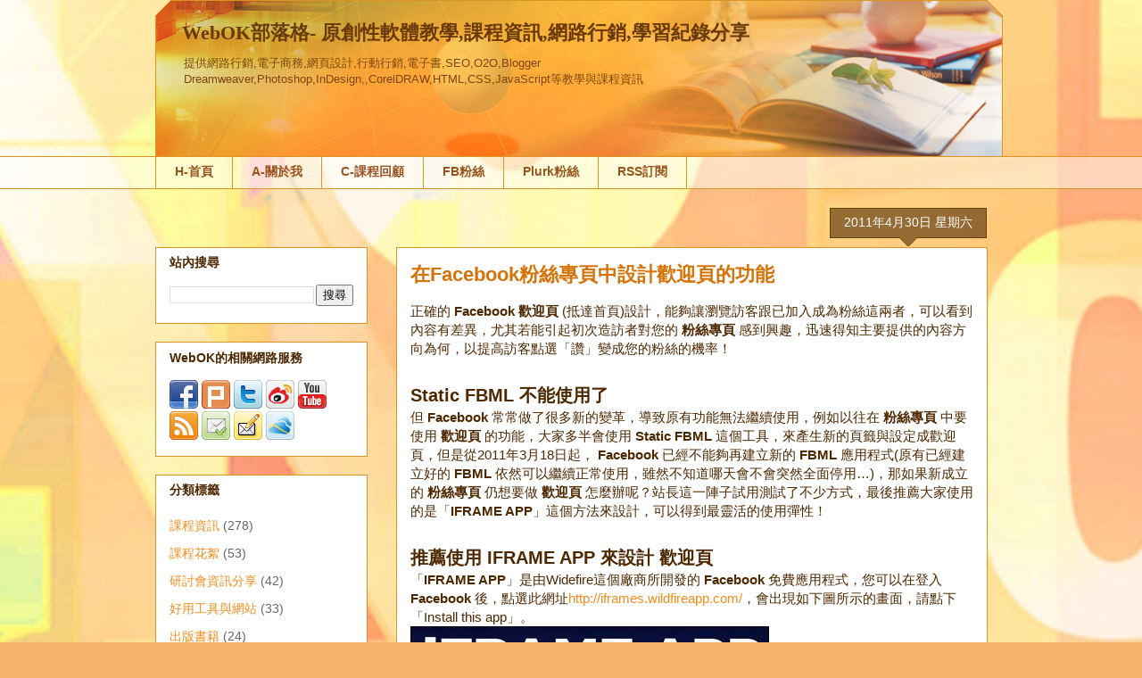

--- FILE ---
content_type: text/html; charset=UTF-8
request_url: https://www.webok.tw/2011/04/facebook-pages-iframeapp.html?showComment=1312692256155
body_size: 23450
content:
<!DOCTYPE html>
<html class='v2' dir='ltr' xmlns='http://www.w3.org/1999/xhtml' xmlns:b='http://www.google.com/2005/gml/b' xmlns:data='http://www.google.com/2005/gml/data' xmlns:expr='http://www.google.com/2005/gml/expr'>
<head>
<link href='https://www.blogger.com/static/v1/widgets/335934321-css_bundle_v2.css' rel='stylesheet' type='text/css'/>
<meta content='免費雲端資源,電子書設計,製作電子書,免費資源行銷,SEO,HTML,CSS,JavaScript,Expression,Blend,Silverlight,Encoder,Adobe CS,Adobe Edge,PhotoImpact,Artweaver,SWiSH,Paint.NET' name='keywords'/>
<meta content='nhkRJfJq0rKTh1WwvQAcLOq7xZRaNZe5o3jbwnNlvgc' name='google-site-verification'/>
<meta content='55e0e8f607aa6294' name='yandex-verification'/>
<meta content='A5B76F454374C7F5803C3DC0C2B42498' name='msvalidate.01'/>
<meta content='IE=EmulateIE7' http-equiv='X-UA-Compatible'/>
<meta content='width=1100' name='viewport'/>
<meta content='text/html; charset=UTF-8' http-equiv='Content-Type'/>
<meta content='blogger' name='generator'/>
<link href='https://www.webok.tw/favicon.ico' rel='icon' type='image/x-icon'/>
<link href='https://www.webok.tw/2011/04/facebook-pages-iframeapp.html' rel='canonical'/>
<link rel="alternate" type="application/atom+xml" title="WebOK部落格- 原創性軟體教學,課程資訊,網路行銷,學習紀錄分享 - Atom" href="https://www.webok.tw/feeds/posts/default" />
<link rel="alternate" type="application/rss+xml" title="WebOK部落格- 原創性軟體教學,課程資訊,網路行銷,學習紀錄分享 - RSS" href="https://www.webok.tw/feeds/posts/default?alt=rss" />
<link rel="service.post" type="application/atom+xml" title="WebOK部落格- 原創性軟體教學,課程資訊,網路行銷,學習紀錄分享 - Atom" href="https://www.blogger.com/feeds/2906906463461396469/posts/default" />

<link rel="alternate" type="application/atom+xml" title="WebOK部落格- 原創性軟體教學,課程資訊,網路行銷,學習紀錄分享 - Atom" href="https://www.webok.tw/feeds/7149992853023087749/comments/default" />
<!--Can't find substitution for tag [blog.ieCssRetrofitLinks]-->
<link href='https://blogger.googleusercontent.com/img/b/R29vZ2xl/AVvXsEjDMZ5Fmb43BxWesR7nvP2Z73OHElHsigt1UR-wACwuaM_g1dYl-7pJGtx6NR1-3c15ftJU7CuiK7ofOQk6EBoRJl6VhVRiEfZxf6dVOwVfBVi2QUaTEGumqqmW5JKs2LcCEFmYjGRKdbU9/?imgmax=800' rel='image_src'/>
<meta content='https://www.webok.tw/2011/04/facebook-pages-iframeapp.html' property='og:url'/>
<meta content='在Facebook粉絲專頁中設計歡迎頁的功能' property='og:title'/>
<meta content='網路行銷,電子商務,網頁設計,行動行銷,電子書,SEO,O2O,Blogger,Dreamweaver,Photoshop,HTML,CSS,JavaScript等教學與課程資訊' property='og:description'/>
<meta content='https://blogger.googleusercontent.com/img/b/R29vZ2xl/AVvXsEjDMZ5Fmb43BxWesR7nvP2Z73OHElHsigt1UR-wACwuaM_g1dYl-7pJGtx6NR1-3c15ftJU7CuiK7ofOQk6EBoRJl6VhVRiEfZxf6dVOwVfBVi2QUaTEGumqqmW5JKs2LcCEFmYjGRKdbU9/w1200-h630-p-k-no-nu/?imgmax=800' property='og:image'/>
<title>在Facebook粉絲專頁中設計歡迎頁的功能 --- WebOK部落格- 原創性軟體教學,課程資訊,網路行銷,學習紀錄分享</title>
<style id='page-skin-1' type='text/css'><!--
/*
-----------------------------------------------
----------------------------------------------- */
/* Variable definitions
====================
<Variable name="keycolor" description="Main Color" type="color" default="#ffffff"/>
<Group description="Page" selector=".body-fauxcolumns-outer">
<Variable name="body.font" description="Font" type="font"
default="normal normal 13px Arial, Tahoma, Helvetica, FreeSans, sans-serif"/>
<Variable name="body.background.color" description="Background Color" type="color" default="#000000"/>
<Variable name="body.text.color" description="Text Color" type="color" default="#ffffff"/>
</Group>
<Group description="Links" selector=".main-inner">
<Variable name="link.color" description="Link Color" type="color" default="#888888"/>
<Variable name="link.visited.color" description="Visited Color" type="color" default="#444444"/>
<Variable name="link.hover.color" description="Hover Color" type="color" default="#cccccc"/>
</Group>
<Group description="Blog Title" selector=".header">
<Variable name="header.font" description="Title Font" type="font"
default="normal bold 40px Arial, Tahoma, Helvetica, FreeSans, sans-serif"/>
<Variable name="header.text.color" description="Title Color" type="color" default="#4e2800" />
<Variable name="header.background.color" description="Header Background" type="color" default="transparent" />
</Group>
<Group description="Blog Description" selector=".description">
<Variable name="description.font" description="Font" type="font"
default="normal normal 14px Arial, Tahoma, Helvetica, FreeSans, sans-serif"/>
<Variable name="description.text.color" description="Text Color" type="color"
default="#4e2800" />
</Group>
<Group description="Tabs Text" selector=".tabs-outer .PageList">
<Variable name="tabs.font" description="Font" type="font"
default="normal bold 14px Arial, Tahoma, Helvetica, FreeSans, sans-serif"/>
<Variable name="tabs.text.color" description="Text Color" type="color" default="#4e2800"/>
<Variable name="tabs.selected.text.color" description="Selected Color" type="color" default="#99531e"/>
</Group>
<Group description="Tabs Background" selector=".tabs-outer .PageList">
<Variable name="tabs.background.color" description="Background Color" type="color" default="#141414"/>
<Variable name="tabs.selected.background.color" description="Selected Color" type="color" default="#444444"/>
<Variable name="tabs.border.color" description="Border Color" type="color" default="#dc9522"/>
</Group>
<Group description="Date Header" selector=".date-header">
<Variable name="date.font" description="Font" type="font"
default="normal normal 14px Arial, Tahoma, Helvetica, FreeSans, sans-serif"/>
<Variable name="date.text.color" description="Text Color" type="color" default="#666666"/>
<Variable name="date.border.color" description="Border Color" type="color" default="#dc9522"/>
</Group>
<Group description="Post Title" selector=".post">
<Variable name="post.title.font" description="Font" type="font"
default="normal bold 22px Arial, Tahoma, Helvetica, FreeSans, sans-serif"/>
<Variable name="post.title.text.color" description="Text Color" type="color" default="#4e2800"/>
</Group>
<Group description="Post Background" selector=".post">
<Variable name="post.background.color" description="Background Color" type="color" default="#ffffff" />
<Variable name="post.border.color" description="Border Color" type="color" default="#dc9522" />
<Variable name="post.border.bevel.color" description="Bevel Color" type="color" default="#dc9522"/>
</Group>
<Group description="Gadget Title" selector=".sidebar .widget">
<Variable name="widget.title.font" description="Font" type="font"
default="normal bold 14px Arial, Tahoma, Helvetica, FreeSans, sans-serif"/>
<Variable name="widget.title.text.color" description="Text Color" type="color" default="#4e2800"/>
</Group>
<Group description="Gadget Text" selector=".sidebar .widget">
<Variable name="widget.font" description="Font" type="font"
default="normal normal 14px Arial, Tahoma, Helvetica, FreeSans, sans-serif"/>
<Variable name="widget.text.color" description="Text Color" type="color" default="#4e2800"/>
<Variable name="widget.alternate.text.color" description="Alternate Color" type="color" default="#666666"/>
</Group>
<Group description="Gadget Links" selector=".sidebar .widget">
<Variable name="widget.link.color" description="Link Color" type="color" default="#f48d1d"/>
<Variable name="widget.link.visited.color" description="Visited Color" type="color" default="#b5653b"/>
<Variable name="widget.link.hover.color" description="Hover Color" type="color" default="#f48d1d"/>
</Group>
<Group description="Gadget Background" selector=".sidebar .widget">
<Variable name="widget.background.color" description="Background Color" type="color" default="#141414"/>
<Variable name="widget.border.color" description="Border Color" type="color" default="#222222"/>
<Variable name="widget.border.bevel.color" description="Bevel Color" type="color" default="#000000"/>
</Group>
<Group description="Sidebar Background" selector=".column-left-inner .column-right-inner">
<Variable name="widget.outer.background.color" description="Background Color" type="color" default="transparent" />
</Group>
<Group description="Images" selector=".main-inner">
<Variable name="image.background.color" description="Background Color" type="color" default="transparent"/>
<Variable name="image.border.color" description="Border Color" type="color" default="transparent"/>
</Group>
<Group description="Feed" selector=".blog-feeds">
<Variable name="feed.text.color" description="Text Color" type="color" default="#4e2800"/>
</Group>
<Group description="Feed Links" selector=".blog-feeds">
<Variable name="feed.link.color" description="Link Color" type="color" default="#f48d1d"/>
<Variable name="feed.link.visited.color" description="Visited Color" type="color" default="#b5653b"/>
<Variable name="feed.link.hover.color" description="Hover Color" type="color" default="#f48d1d"/>
</Group>
<Group description="Pager" selector=".blog-pager">
<Variable name="pager.background.color" description="Background Color" type="color" default="#ffffff" />
</Group>
<Group description="Footer" selector=".footer-outer">
<Variable name="footer.background.color" description="Background Color" type="color" default="#ffffff" />
<Variable name="footer.text.color" description="Text Color" type="color" default="#4e2800" />
</Group>
<Variable name="title.shadow.spread" description="Title Shadow" type="length" default="-1px"/>
<Variable name="body.background" description="Body Background" type="background"
color="#f6b26b"
default="$(color) none repeat scroll top left"/>
<Variable name="body.background.gradient.cap" description="Body Gradient Cap" type="url"
default="none"/>
<Variable name="tabs.background.gradient" description="Tabs Background Gradient" type="url"
default="none"/>
<Variable name="header.background.gradient" description="Header Background Gradient" type="url" default="none" />
<Variable name="header.padding.top" description="Header Top Padding" type="length" default="22px" />
<Variable name="header.margin.top" description="Header Top Margin" type="length" default="0" />
<Variable name="header.margin.bottom" description="Header Bottom Margin" type="length" default="0" />
<Variable name="widget.padding.top" description="Widget Padding Top" type="length" default="8px" />
<Variable name="widget.padding.side" description="Widget Padding Side" type="length" default="15px" />
<Variable name="widget.outer.margin.top" description="Widget Top Margin" type="length" default="0" />
<Variable name="widget.outer.background.gradient" description="Gradient" type="url" default="none" />
<Variable name="widget.border.radius" description="Gadget Border Radius" type="length" default="0" />
<Variable name="outer.shadow.spread" description="Outer Shadow Size" type="length" default="0" />
<Variable name="date.header.border.radius.top" description="Date Header Border Radius Top" type="length" default="0" />
<Variable name="date.header.position" description="Date Header Position" type="length" default="15px" />
<Variable name="date.space" description="Date Space" type="length" default="30px" />
<Variable name="date.position" description="Date Float" type="string" default="static" />
<Variable name="date.padding.bottom" description="Date Padding Bottom" type="length" default="0" />
<Variable name="date.border.size" description="Date Border Size" type="length" default="0" />
<Variable name="date.background" description="Date Background" type="background" color="transparent"
default="$(color) none no-repeat scroll top left" />
<Variable name="date.last.space.bottom" description="Date Last Space Bottom" type="length"
default="20px" />
<Variable name="date.last.border.radius.bottom" description="Date Last bottom radius" type="length" default="0" />
<Variable name="post.first.padding.top" description="First Post Padding Top" type="length" default="0" />
<Variable name="image.shadow.spread" description="Image Shadow Size" type="length" default="0"/>
<Variable name="image.border.radius" description="Image Border Radius" type="length" default="0"/>
<Variable name="separator.outdent" description="Separator Outdent" type="length" default="15px" />
<Variable name="title.separator.border.size" description="Widget Title Border Size" type="length" default="1px" />
<Variable name="list.separator.border.size" description="List Separator Border Size" type="length" default="1px" />
<Variable name="shadow.spread" description="Shadow Size" type="length" default="0"/>
<Variable name="startSide" description="Side where text starts in blog language" type="automatic" default="left"/>
<Variable name="endSide" description="Side where text ends in blog language" type="automatic" default="right"/>
<Variable name="date.side" description="Side where date header is placed" type="string" default="right"/>
<Variable name="pager.border.radius.top" description="Pager Border Top Radius" type="length" default="0" />
<Variable name="pager.space.top" description="Pager Top Space" type="length" default="1em" />
<Variable name="footer.background.gradient" description="Background Gradient" type="url" default="none" />
*/
/* Content
----------------------------------------------- */
body {
font: normal normal 15px Arial, Tahoma, Helvetica, FreeSans, sans-serif;
color: #4e2800;
background: #f6b26b url(https://2.bp.blogspot.com/_BiZg2fSJQpY/TLc2jmbadjI/AAAAAAAACdI/6P3NCKsevuQ/s0-R/bg10.jpg) repeat fixed bottom left;
}
html body .content-outer {
min-width: 0;
max-width: 100%;
width: 100%;
}
a:link {
text-decoration: none;
color: #f48d1d;
}
a:visited {
text-decoration: none;
color: #b5653b;
}
a:hover {
text-decoration: underline;
color: #f48d1d;
}
.body-fauxcolumn-outer .cap-top {
position: absolute;
z-index: 1;
height: 276px;
width: 100%;
background: transparent none repeat-x scroll top left;
_background-image: none;
}
/* Columns
----------------------------------------------- */
.content-inner {
padding: 0;
}
.header-inner .section {
margin: 0 16px;
}
.tabs-inner .section {
margin: 0 16px;
}
.main-inner {
padding-top: 65px;
}
.main-inner .column-center-inner,
.main-inner .column-left-inner,
.main-inner .column-right-inner {
padding: 0 5px;
}
*+html body .main-inner .column-center-inner {
margin-top: -65px;
}
#layout .main-inner .column-center-inner {
margin-top: 0;
}
/* Header
----------------------------------------------- */
.header-outer {
margin: 0 0 0 0;
background: transparent none repeat scroll 0 0;
}
.Header h1 {
font: normal bold 22px Georgia, Utopia, 'Palatino Linotype', Palatino, serif;;
color: #6a3a07;
text-shadow: 0 0 -1px #000000;
}
.Header h1 a {
color: #6a3a07;
}
.Header .description {
font: normal normal 13px Arial, Tahoma, Helvetica, FreeSans, sans-serif;;
color: #7f4608;
}
.header-inner .Header .titlewrapper,
.header-inner .Header .descriptionwrapper {
padding-left: 10;
padding-right: 0;
margin-bottom: 0;
}
.header-inner .Header .titlewrapper {
padding-top: 22px;
}
/* Tabs
----------------------------------------------- */
.tabs-outer {
overflow: hidden;
position: relative;
background: transparent url(https://www.blogblog.com/1kt/awesomeinc/tabs_gradient_groovy.png) repeat scroll 0 0;
}
#layout .tabs-outer {
overflow: visible;
}
.tabs-cap-top, .tabs-cap-bottom {
position: absolute;
width: 100%;
border-top: 1px solid #dc9522;
}
.tabs-cap-bottom {
bottom: 0;
}
.tabs-inner .widget li a {
display: inline-block;
margin: 0;
padding: .6em 1.5em;
font: normal bold 14px Arial, Tahoma, Helvetica, FreeSans, sans-serif;
color: #99531e;
border-top: 1px solid #dc9522;
border-bottom: 1px solid #dc9522;
border-left: 1px solid #dc9522;
}
.tabs-inner .widget li:last-child a {
border-right: 1px solid #dc9522;
}
.tabs-inner .widget li.selected a, .tabs-inner .widget li a:hover {
background: #ffeedd url(https://www.blogblog.com/1kt/awesomeinc/tabs_gradient_groovy.png) repeat-x scroll 0 -100px;
color: #3c1f00;
}
/* Headings
----------------------------------------------- */
h2 {
font: normal bold 14px Arial, Tahoma, Helvetica, FreeSans, sans-serif;
color: #4e2800;
}
/* Widgets
----------------------------------------------- */
.main-inner .section {
margin: 0 27px;
padding: 0;
}
.main-inner .column-left-outer,
.main-inner .column-right-outer {
margin-top: 0;
}
#layout .main-inner .column-left-outer,
#layout .main-inner .column-right-outer {
margin-top: 0;
}
.main-inner .column-left-inner,
.main-inner .column-right-inner {
background: transparent none repeat 0 0;
-moz-box-shadow: 0 0 0 rgba(0, 0, 0, .2);
-webkit-box-shadow: 0 0 0 rgba(0, 0, 0, .2);
-goog-ms-box-shadow: 0 0 0 rgba(0, 0, 0, .2);
box-shadow: 0 0 0 rgba(0, 0, 0, .2);
-moz-border-radius: 0;
-webkit-border-radius: 0;
-goog-ms-border-radius: 0;
border-radius: 0;
}
#layout .main-inner .column-left-inner,
#layout .main-inner .column-right-inner {
margin-top: 0;
}
.sidebar .widget {
font: normal normal 14px Arial, Tahoma, Helvetica, FreeSans, sans-serif;
color: #4e2800;
}
.sidebar .widget a:link {
color: #f48d1d;
}
.sidebar .widget a:visited {
color: #b5653b;
}
.sidebar .widget a:hover {
color: #f48d1d;
}
.sidebar .widget h2 {
text-shadow: 0 0 -1px #000000;
}
.main-inner .widget {
background-color: #ffffff;
border: 1px solid #dc9522;
padding: 0 15px 15px;
margin: 20px -16px;
-moz-box-shadow: 0 0 0 rgba(0, 0, 0, .2);
-webkit-box-shadow: 0 0 0 rgba(0, 0, 0, .2);
-goog-ms-box-shadow: 0 0 0 rgba(0, 0, 0, .2);
box-shadow: 0 0 0 rgba(0, 0, 0, .2);
-moz-border-radius: 0;
-webkit-border-radius: 0;
-goog-ms-border-radius: 0;
border-radius: 0;
}
.main-inner .widget h2 {
margin: 0 -0;
padding: .6em 0 .5em;
border-bottom: 1px solid transparent;
}
.footer-inner .widget h2 {
padding: 0 0 .4em;
border-bottom: 1px solid transparent;
}
.main-inner .widget h2 + div, .footer-inner .widget h2 + div {
border-top: 0 solid #dc9522;
padding-top: 0;
}
.main-inner .widget .widget-content {
margin: 0 -0;
padding: 7px 0 0;
}
.main-inner .widget ul, .main-inner .widget #ArchiveList ul.flat {
margin: -0 -15px 0;
padding: 0;
list-style: none;
}
.main-inner .widget #ArchiveList {
margin: -0 0 0;
}
.main-inner .widget ul li, .main-inner .widget #ArchiveList ul.flat li {
padding: .5em 15px;
text-indent: 0;
color: #666666;
border-top: 0 solid #dc9522;
border-bottom: 1px solid transparent;
}
.main-inner .widget #ArchiveList ul li {
padding-top: .25em;
padding-bottom: .25em;
}
.main-inner .widget ul li:first-child, .main-inner .widget #ArchiveList ul.flat li:first-child {
border-top: none;
}
.main-inner .widget ul li:last-child, .main-inner .widget #ArchiveList ul.flat li:last-child {
border-bottom: none;
}
.post-body {
position: relative;
}
.main-inner .widget .post-body ul {
padding: 0 2.5em;
margin: .5em 0;
list-style: disc;
}
.main-inner .widget .post-body ul li {
padding: 0.25em 0;
margin-bottom: .25em;
color: #4e2800;
border: none;
}
.footer-inner .widget ul {
padding: 0;
list-style: none;
}
.widget .zippy {
color: #666666;
}
/* Posts
----------------------------------------------- */
body .main-inner .Blog {
padding: 0;
margin-bottom: 1em;
background-color: transparent;
border: none;
-moz-box-shadow: 0 0 0 rgba(0, 0, 0, 0);
-webkit-box-shadow: 0 0 0 rgba(0, 0, 0, 0);
-goog-ms-box-shadow: 0 0 0 rgba(0, 0, 0, 0);
box-shadow: 0 0 0 rgba(0, 0, 0, 0);
}
.main-inner .section:last-child .Blog:last-child {
padding: 0;
margin-bottom: 1em;
}
.main-inner .widget h2.date-header {
margin: 0 -15px 1px;
padding: 0 0 10px 0;
font: normal normal 14px Arial, Tahoma, Helvetica, FreeSans, sans-serif;
color: #ffffff;
background: transparent url(https://www.blogblog.com/1kt/awesomeinc/date_background_groovy.png) repeat-x scroll bottom center;
border-top: 1px solid #664400;
border-bottom: 1px solid transparent;
-moz-border-radius-topleft: 0;
-moz-border-radius-topright: 0;
-webkit-border-top-left-radius: 0;
-webkit-border-top-right-radius: 0;
border-top-left-radius: 0;
border-top-right-radius: 0;
position: absolute;
bottom: 100%;
right: 15px;
text-shadow: 0 0 -1px #000000;
}
.main-inner .widget h2.date-header span {
font: normal normal 14px Arial, Tahoma, Helvetica, FreeSans, sans-serif;
display: block;
padding: .5em 15px;
border-left: 1px solid #664400;
border-right: 1px solid #664400;
}
.date-outer {
position: relative;
margin: 65px 0 20px;
padding: 0 15px;
background-color: #ffffff;
border: 1px solid #dc9522;
-moz-box-shadow: 0 0 0 rgba(0, 0, 0, .2);
-webkit-box-shadow: 0 0 0 rgba(0, 0, 0, .2);
-goog-ms-box-shadow: 0 0 0 rgba(0, 0, 0, .2);
box-shadow: 0 0 0 rgba(0, 0, 0, .2);
-moz-border-radius: 0;
-webkit-border-radius: 0;
-goog-ms-border-radius: 0;
border-radius: 0;
}
.date-outer:first-child {
margin-top: 0;
}
.date-outer:last-child {
margin-bottom: 20px;
-moz-border-radius-bottomleft: 0;
-moz-border-radius-bottomright: 0;
-webkit-border-bottom-left-radius: 0;
-webkit-border-bottom-right-radius: 0;
-goog-ms-border-bottom-left-radius: 0;
-goog-ms-border-bottom-right-radius: 0;
border-bottom-left-radius: 0;
border-bottom-right-radius: 0;
}
.date-posts {
margin: 0 -0;
padding: 0 0;
clear: both;
}
.post-outer, .inline-ad {
border-top: 1px solid #dc9522;
margin: 0 -0;
padding: 15px 0;
}
.post-outer {
padding-bottom: 10px;
}
.post-outer:first-child {
padding-top: 15px;
border-top: none;
}
.post-outer:last-child, .inline-ad:last-child {
border-bottom: none;
}
.post-body {
position: relative;
}
.post-body img {
padding: 8px;
background: transparent;
border: 1px solid transparent;
-moz-box-shadow: 0 0 0 rgba(0, 0, 0, .2);
-webkit-box-shadow: 0 0 0 rgba(0, 0, 0, .2);
box-shadow: 0 0 0 rgba(0, 0, 0, .2);
-moz-border-radius: 0;
-webkit-border-radius: 0;
border-radius: 0;
}
h3.post-title, h4 {
font: normal bold 22px Arial, Tahoma, Helvetica, FreeSans, sans-serif;;
color: #d67308;
}
h3.post-title a {
font: normal bold 22px Arial, Tahoma, Helvetica, FreeSans, sans-serif;;
color: #d67308;
}
h3.post-title a:hover {
color: #f48d1d;
text-decoration: underline;
}
.post-header {
margin: 0 0 1em;
}
.post-body {
line-height: 1.4;
}
.post-outer h2 {
color: #4e2800;
}
.post-footer {
margin: 1.5em 0 0;
}
#blog-pager {
padding: 15px;
font-size: 120%;
background-color: #ffffff;
border: 1px solid #dc9522;
-moz-box-shadow: 0 0 0 rgba(0, 0, 0, .2);
-webkit-box-shadow: 0 0 0 rgba(0, 0, 0, .2);
-goog-ms-box-shadow: 0 0 0 rgba(0, 0, 0, .2);
box-shadow: 0 0 0 rgba(0, 0, 0, .2);
-moz-border-radius: 0;
-webkit-border-radius: 0;
-goog-ms-border-radius: 0;
border-radius: 0;
-moz-border-radius-topleft: 0;
-moz-border-radius-topright: 0;
-webkit-border-top-left-radius: 0;
-webkit-border-top-right-radius: 0;
-goog-ms-border-top-left-radius: 0;
-goog-ms-border-top-right-radius: 0;
border-top-left-radius: 0;
border-top-right-radius-topright: 0;
margin-top: 1em;
}
.blog-feeds, .post-feeds {
margin: 1em 0;
text-align: center;
color: transparent;
}
.blog-feeds a, .post-feeds a {
color: #f48d1d;
}
.blog-feeds a:visited, .post-feeds a:visited {
color: #b5653b;
}
.blog-feeds a:hover, .post-feeds a:hover {
color: #f48d1d;
}
.post-outer .comments {
margin-top: 2em;
}
/* Footer
----------------------------------------------- */
.footer-outer {
margin: -0 0 -1px;
padding: 0 0 0;
color: #4e2800;
overflow: hidden;
}
.footer-fauxborder-left {
border-top: 1px solid #dc9522;
background: #fce5cd none repeat scroll 0 0;
-moz-box-shadow: 0 0 0 rgba(0, 0, 0, .2);
-webkit-box-shadow: 0 0 0 rgba(0, 0, 0, .2);
-goog-ms-box-shadow: 0 0 0 rgba(0, 0, 0, .2);
box-shadow: 0 0 0 rgba(0, 0, 0, .2);
margin: 0 -0;
}
.Navbar{visibility:hidden;display:none;}h1 {font-size: 20px;}
--></style>
<style id='template-skin-1' type='text/css'><!--
body {
min-width: 965px;
}
.content-outer, .content-fauxcolumn-outer, .region-inner {
min-width: 965px;
max-width: 965px;
_width: 965px;
}
.main-inner .columns {
padding-left: 270px;
padding-right: 0px;
}
.main-inner .fauxcolumn-center-outer {
left: 270px;
right: 0px;
/* IE6 does not respect left and right together */
_width: expression(this.parentNode.offsetWidth -
parseInt("270px") -
parseInt("0px") + 'px');
}
.main-inner .fauxcolumn-left-outer {
width: 270px;
}
.main-inner .fauxcolumn-right-outer {
width: 0px;
}
.main-inner .column-left-outer {
width: 270px;
right: 100%;
margin-left: -270px;
}
.main-inner .column-right-outer {
width: 0px;
margin-right: -0px;
}
#layout {
min-width: 0;
}
#layout .content-outer {
min-width: 0;
width: 800px;
}
#layout .region-inner {
min-width: 0;
width: auto;
}
--></style>
<meta content='7c666ae062c33647' name='yandex-verification'/>
<link href='https://www.blogger.com/dyn-css/authorization.css?targetBlogID=2906906463461396469&amp;zx=8562d9f0-0cc3-4244-966d-dc5bb019bc1f' media='none' onload='if(media!=&#39;all&#39;)media=&#39;all&#39;' rel='stylesheet'/><noscript><link href='https://www.blogger.com/dyn-css/authorization.css?targetBlogID=2906906463461396469&amp;zx=8562d9f0-0cc3-4244-966d-dc5bb019bc1f' rel='stylesheet'/></noscript>
<meta name='google-adsense-platform-account' content='ca-host-pub-1556223355139109'/>
<meta name='google-adsense-platform-domain' content='blogspot.com'/>

<!-- data-ad-client=ca-pub-9269831831940705 -->

</head>
<body class='loading'>
<div class='body-fauxcolumns'>
<div class='fauxcolumn-outer body-fauxcolumn-outer'>
<div class='cap-top'>
<div class='cap-left'></div>
<div class='cap-right'></div>
</div>
<div class='fauxborder-left'>
<div class='fauxborder-right'></div>
<div class='fauxcolumn-inner'>
</div>
</div>
<div class='cap-bottom'>
<div class='cap-left'></div>
<div class='cap-right'></div>
</div>
</div>
</div>
<div class='content'>
<div class='content-fauxcolumns'>
<div class='fauxcolumn-outer content-fauxcolumn-outer'>
<div class='cap-top'>
<div class='cap-left'></div>
<div class='cap-right'></div>
</div>
<div class='fauxborder-left'>
<div class='fauxborder-right'></div>
<div class='fauxcolumn-inner'>
</div>
</div>
<div class='cap-bottom'>
<div class='cap-left'></div>
<div class='cap-right'></div>
</div>
</div>
</div>
<div class='content-outer'>
<div class='content-cap-top cap-top'>
<div class='cap-left'></div>
<div class='cap-right'></div>
</div>
<div class='fauxborder-left content-fauxborder-left'>
<div class='fauxborder-right content-fauxborder-right'></div>
<div class='content-inner'>
<header>
<div class='header-outer'>
<div class='header-cap-top cap-top'>
<div class='cap-left'></div>
<div class='cap-right'></div>
</div>
<div class='fauxborder-left header-fauxborder-left'>
<div class='fauxborder-right header-fauxborder-right'></div>
<div class='region-inner header-inner'>
<div class='header section' id='header'><div class='widget Header' data-version='1' id='Header1'>
<div id='header-inner' style='background-image: url("https://blogger.googleusercontent.com/img/b/R29vZ2xl/AVvXsEgP09AhXC116K_lJh91YQI0RQlBXkFqaJMtrDlZcj_n_-8c5RlxOChLPGKg11KjgmUwOBSSIy6iPbO7L8402KbXxPdYQ_NZqY1zgdlHXN-YYjBjmw7jgevN2QqqCbGQW2G4XLSkVk8qGrJW/s1600-r/top1.png"); background-position: left; width: 950px; min-height: 175px; _height: 175px; background-repeat: no-repeat; '>
<div class='titlewrapper' style='background: transparent'>
<h1 class='title' style='background: transparent; border-width: 0px'>
<a href='https://www.webok.tw/'>
WebOK部落格- 原創性軟體教學,課程資訊,網路行銷,學習紀錄分享
</a>
</h1>
</div>
<div class='descriptionwrapper'>
<p class='description'><span>提供網路行銷,電子商務,網頁設計,行動行銷,電子書,SEO,O2O,Blogger<br>
Dreamweaver,Photoshop,InDesign,,CorelDRAW,HTML,CSS,JavaScript等教學與課程資訊</span></p>
</div>
</div>
</div></div>
</div>
</div>
<div class='header-cap-bottom cap-bottom'>
<div class='cap-left'></div>
<div class='cap-right'></div>
</div>
</div>
</header>
<div class='tabs-outer'>
<div class='tabs-cap-top cap-top'>
<div class='cap-left'></div>
<div class='cap-right'></div>
</div>
<div class='fauxborder-left tabs-fauxborder-left'>
<div class='fauxborder-right tabs-fauxborder-right'></div>
<div class='region-inner tabs-inner'>
<div class='tabs section' id='crosscol'><div class='widget PageList' data-version='1' id='PageList1'>
<h2>網頁</h2>
<div class='widget-content'>
<ul>
<li>
<a href='https://www.webok.tw/'>H-首頁</a>
</li>
<li>
<a href='https://webok.tw/p/a.html'>A-關於我</a>
</li>
<li>
<a href='https://webok.tw/p/c.html'>C-課程回顧</a>
</li>
<li>
<a href='https://www.facebook.com/webokfans'>FB粉絲</a>
</li>
<li>
<a href='https://www.plurk.com/webok'>Plurk粉絲</a>
</li>
<li>
<a href='https://feeds.feedburner.com/webok'>RSS訂閱</a>
</li>
</ul>
<div class='clear'></div>
</div>
</div></div>
<div class='tabs no-items section' id='crosscol-overflow'></div>
</div>
</div>
<div class='tabs-cap-bottom cap-bottom'>
<div class='cap-left'></div>
<div class='cap-right'></div>
</div>
</div>
<div class='main-outer'>
<div class='main-cap-top cap-top'>
<div class='cap-left'></div>
<div class='cap-right'></div>
</div>
<div class='fauxborder-left main-fauxborder-left'>
<div class='fauxborder-right main-fauxborder-right'></div>
<div class='region-inner main-inner'>
<div class='columns fauxcolumns'>
<div class='fauxcolumn-outer fauxcolumn-center-outer'>
<div class='cap-top'>
<div class='cap-left'></div>
<div class='cap-right'></div>
</div>
<div class='fauxborder-left'>
<div class='fauxborder-right'></div>
<div class='fauxcolumn-inner'>
</div>
</div>
<div class='cap-bottom'>
<div class='cap-left'></div>
<div class='cap-right'></div>
</div>
</div>
<div class='fauxcolumn-outer fauxcolumn-left-outer'>
<div class='cap-top'>
<div class='cap-left'></div>
<div class='cap-right'></div>
</div>
<div class='fauxborder-left'>
<div class='fauxborder-right'></div>
<div class='fauxcolumn-inner'>
</div>
</div>
<div class='cap-bottom'>
<div class='cap-left'></div>
<div class='cap-right'></div>
</div>
</div>
<div class='fauxcolumn-outer fauxcolumn-right-outer'>
<div class='cap-top'>
<div class='cap-left'></div>
<div class='cap-right'></div>
</div>
<div class='fauxborder-left'>
<div class='fauxborder-right'></div>
<div class='fauxcolumn-inner'>
</div>
</div>
<div class='cap-bottom'>
<div class='cap-left'></div>
<div class='cap-right'></div>
</div>
</div>
<!-- corrects IE6 width calculation -->
<div class='columns-inner'>
<div class='column-center-outer'>
<div class='column-center-inner'>
<div class='main section' id='main'><div class='widget Blog' data-version='1' id='Blog1'>
<div class='blog-posts hfeed'>
<!--Can't find substitution for tag [defaultAdStart]-->

        <div class="date-outer">
      
<h2 class='date-header'><span>2011年4月30日 星期六</span></h2>

        <div class="date-posts">
      
<div class='post-outer'>
<div class='post hentry'>
<a name='7149992853023087749'></a>
<h3 class='post-title entry-title'>
在Facebook粉絲專頁中設計歡迎頁的功能
</h3>
<div class='post-header'>
<div class='post-header-line-1'></div>
</div>
<div class='post-body entry-content'>
正確的 <strong>Facebook 歡迎頁 </strong>(抵達首頁)設計&#65292;能夠讓瀏覽訪客跟已加入成為粉絲這兩者&#65292;可以看到內容有差異&#65292;尤其若能引起初次造訪者對您的 <strong>粉絲專頁 </strong>感到興趣&#65292;迅速得知主要提供的內容方向為何&#65292;以提高訪客點選&#12300;讚&#12301;變成您的粉絲的機率&#65281; <br> <h1><br>Static FBML 不能使用了</h1>但 <strong>Facebook </strong>常常做了很多新的變革&#65292;導致原有功能無法繼續使用&#65292;例如以往在 <strong>粉絲專頁 </strong>中要使用 <strong>歡迎頁 </strong>的功能&#65292;大家多半會使用 <strong>Static FBML </strong>這個工具&#65292;來產生新的頁籤與設定成歡迎頁&#65292;但是從2011年3月18日起&#65292; <strong>Facebook </strong>已經不能夠再建立新的 <strong>FBML </strong>應用程式(原有已經建立好的 <strong>FBML </strong>依然可以繼續正常使用&#65292;雖然不知道哪天會不會突然全面停用&#8230;)&#65292;那如果新成立的 <strong>粉絲專頁</strong> 仍想要做 <strong>歡迎頁 </strong>怎麼辦呢&#65311;站長這一陣子試用測試了不少方式&#65292;最後推薦大家使用的是&#12300;<strong>IFRAME APP</strong>&#12301;這個方法來設計&#65292;可以得到最靈活的使用彈性&#65281; <br> <h1><br>推薦使用 IFRAME APP 來設計 歡迎頁</h1>&#12300;<strong>IFRAME APP</strong>&#12301;是由Widefire這個廠商所開發的 <strong>Facebook </strong>免費應用程式&#65292;您可以在登入 <strong>Facebook </strong>後&#65292;點選此網址<a href="http://iframes.wildfireapp.com/" target="_blank">http://iframes.wildfireapp.com/</a>&#65292;會出現如下圖所示的畫面&#65292;請點下&#12300;Install this app&#12301;&#12290; <br><a href="https://blogger.googleusercontent.com/img/b/R29vZ2xl/AVvXsEgMOejdZcuQCyRc48WihTwH-7BsPGbuQf0o96wXIvfrD1Wdd6KKmVXGlpyCgYx9Bkb2C-o0T3HBAjDynPh97iZQFKcsWs1gCCSpyDpqVqUdy2MCaIfzoe8Z_wcL5z2hOuDR0R1Yrn-KGH95/s1600-h/1%5B2%5D.jpg"><img alt="iFRAME APP" border="0" height="206" loading="lazy" src="https://blogger.googleusercontent.com/img/b/R29vZ2xl/AVvXsEjDMZ5Fmb43BxWesR7nvP2Z73OHElHsigt1UR-wACwuaM_g1dYl-7pJGtx6NR1-3c15ftJU7CuiK7ofOQk6EBoRJl6VhVRiEfZxf6dVOwVfBVi2QUaTEGumqqmW5JKs2LcCEFmYjGRKdbU9/rw/?imgmax=800" style="background-image: none; border-right-width: 0px; padding-left: 0px; padding-right: 0px; display: inline; border-top-width: 0px; border-bottom-width: 0px; border-left-width: 0px; padding-top: 0px" title="iFRAME APP" width="402"></a> <br><br>出現授權請求畫面後&#65292;請按下同意鈕&#12290; <br><a href="https://blogger.googleusercontent.com/img/b/R29vZ2xl/AVvXsEgXiGLFgFzhwlR1G7MC8-j9ssYjLerOAybTrIztnqlSzgbikUkwJzm-Ngeaa8CEv7fBxhaJggOxzgOgpF6-Stkhgk3Bqd9W8j3wVxwGLuxISd1UGPeiwxiKNp800bRUdJiJwy1uN8WZuQeX/s1600-h/2%5B1%5D.jpg"><img alt="Wildfir&#39;siFrames for Pages" border="0" height="272" loading="lazy" src="https://blogger.googleusercontent.com/img/b/R29vZ2xl/AVvXsEi2ss3pg_3VO2oImkzRl7AJFaPydVky7DKXmfftYy6Skk1CTiceaZs1wlmM125fd-j9G53lIX-7j59QjwxjrcH3HtTMG5QHXG3K6QASKXJ3NyaanpnhO442fqfFdweSvjiSE75FcAOebUDd/rw/?imgmax=800" style="background-image: none; border-right-width: 0px; padding-left: 0px; padding-right: 0px; display: inline; border-top-width: 0px; border-bottom-width: 0px; border-left-width: 0px; padding-top: 0px" title="Wildfir&#39;siFrames for Pages" width="502"></a> <br><br>若您有多個 <strong>Facebook</strong> 的<strong> 粉絲專頁</strong> &#65292;請記得在下拉式選單挑選想要加入此功能的 <strong>粉絲專頁 </strong>名稱&#65292;再按下&#12300;新增 <strong>Widefire iFrames for Pages</strong>&#12301;鈕&#12290; <br><a href="https://blogger.googleusercontent.com/img/b/R29vZ2xl/AVvXsEgqkYMdcp6rqWNGi9T4CSvp_kSZhYD1_FsdHJ5x1CiWzbNZB5ytIKEEJW60MrR-SwgSmj42AAWzaXltPGkrr33sYpo102K4jFezmSxVBTyld0EaLQaaaiaCdGv7DL3FL4HPnbMM91_5dceH/s1600-h/3%5B1%5D.jpg"><img alt="新增Wildfir&#39;siFrames for Pages" border="0" height="301" loading="lazy" src="https://blogger.googleusercontent.com/img/b/R29vZ2xl/AVvXsEgU2gUx2A7m6V-Vt8B0aJDPCnX7N8XN2c0RvVb1yrYX8nwPnA4o35xKfm9fUztgsyT48HfjG1Q0WB-oM_BkJL-MSD3BiuNMKg99ABZdKNGHU7zMpFLxRSASF_pdDBh9hsBHfLEFDSxqao8E/rw/?imgmax=800" style="background-image: none; border-right-width: 0px; padding-left: 0px; padding-right: 0px; display: inline; border-top-width: 0px; border-bottom-width: 0px; border-left-width: 0px; padding-top: 0px" title="新增Wildfir&#39;siFrames for Pages" width="502"></a> <br><br>填入如下圖的欄位資料後&#65292;必須勾選同意後&#65292;按下&#12300;Submit&#12301;鈕&#12290; <br><a href="https://blogger.googleusercontent.com/img/b/R29vZ2xl/AVvXsEhuo9I53-bu5vACjr3MIlJ4JSgkrc9ewBJJQ5UVMnRDjo8_ejKd4dm6TZM-myveMQmF8Gn7v0QemL-_xv8ClZfnm0nBbjCwv59w6japJrl2Hk0NYq8fBesX-whLwLmG15EMEKQ0Pzx1Dj1v/s1600-h/4%5B1%5D.jpg"><img alt="Submit" border="0" height="354" loading="lazy" src="https://blogger.googleusercontent.com/img/b/R29vZ2xl/AVvXsEi4d_j_TG3LUYzKgD0kzv6aahCtlTM1CSVdzlZ5BrCNH0UVzaaScp8KPBvU7vYZGK4pMaW7f27U6_rv_Tx-8Nsl8klfnLwQtSOkGYX-hKjHMbrfyob2uwzIom9I7sVeRcrFcJZhTLTpwcTj/rw/?imgmax=800" style="background-image: none; border-right-width: 0px; padding-left: 0px; padding-right: 0px; display: inline; border-top-width: 0px; border-bottom-width: 0px; border-left-width: 0px; padding-top: 0px" title="Submit" width="352"></a> <br><br>安裝完成後&#65292;可以在您的粉絲專頁中看到一個&#12300; <strong>Welcome </strong>&#12301;的選項&#65292;點選此選項後&#65292;在右方再點選&#12300;Edit Settings&#12301;鈕&#12290; <br><a href="https://blogger.googleusercontent.com/img/b/R29vZ2xl/AVvXsEj1TJRuCtm9W-CFo2xBKLjcive8-XRzSSQ-VUPuaFgytMQu7-K23Y61visaZjP5JVrYopkZgF9sbWolzJBWc9Npw4JhYifSaz7Xw41j0cRFSHUTlnJN07Mb0VKvB2wOPR1EKXB7vgn_VyGN/s1600-h/5%5B1%5D.jpg"><img alt="Welcome Edit Settings" border="0" height="325" loading="lazy" src="https://blogger.googleusercontent.com/img/b/R29vZ2xl/AVvXsEi6zRs9u_idRxR39zvdfjAakwemlg4LkWfenD98VVs7hzEN0eE6HwKGsCcLR0C8iRCCG5tRb0B4wMSamfXwCGMXu6k9Rk7ZKf2u3QACR8gEKzYrTufoqcxjuYc0p55OTKstfRk_mcMUFTp9/rw/?imgmax=800" style="background-image: none; border-right-width: 0px; padding-left: 0px; padding-right: 0px; display: inline; border-top-width: 0px; border-bottom-width: 0px; border-left-width: 0px; padding-top: 0px" title="Welcome Edit Settings" width="452"></a> <br><br>進入的設定畫面如下圖所示&#65292;若您在&#12300;Fan Gate&#12301;裡選擇&#12300;On&#12301;&#65292;則會出現&#12300;Fans view&#12301;與&#12300;Non-Fans view&#12301;兩種設定區域&#65292;意思是代表若已經是粉絲時進入這個 <strong>粉絲專頁 </strong>&#65292;則會顯示A畫面&#65292;若是非粉絲的瀏覽者則會被導入到B畫面( <strong>歡迎頁</strong> )&#12290; <br><a href="https://blogger.googleusercontent.com/img/b/R29vZ2xl/AVvXsEjlAD8aZMvSmYujEcOD4_6_hExQ4BsL68U7Elkllr4DfYZy_Yq157BZWT_6DpX4quQPxo_8kbNn1RIdEBvrrL7dIBjvOXDpu5Cg3kyV5c7KE4HHe3qCfEi1D3WY65oB3ZygfCYq6C9gyDA3/s1600-h/6%5B1%5D.jpg"><img alt="Fans view Non-Fans view" border="0" height="455" loading="lazy" src="https://blogger.googleusercontent.com/img/b/R29vZ2xl/AVvXsEhiDCVeZX_jcIA68g7yF-PbjljR7Tfp5xAIY2d19t9N8F9wi_4z_YQ-YB3xvSouqV6spDyQwfR1uf_Rc4Kk6TMgngYWHaq7SkD3QU1fYmyHWGdDGMZ8dp9Y9dhRrfHRY6jtF4UFXGYs61m_/rw/?imgmax=800" style="background-image: none; border-right-width: 0px; padding-left: 0px; padding-right: 0px; display: inline; border-top-width: 0px; border-bottom-width: 0px; border-left-width: 0px; padding-top: 0px" title="Fans view Non-Fans view" width="502"></a> <br><br>至於畫面的產生&#65292;可以選擇&#12300;Custom Image&#12301;來自行上傳圖檔&#65292;或是選擇&#12300;Custom&nbsp; HTML&#12301;來自行輸入HTML標籤或CSS語法(但對於輸入中文支援度似乎會有問題)&#12290; <br><a href="https://blogger.googleusercontent.com/img/b/R29vZ2xl/AVvXsEj7t-ve_wKg7Et5eWhv8NFqyJC_JQA-8PpHmAJjUmb4GY308Z8wr9cG4PkIIfB779NfYDu-hYvWtAIRGDG6xWDeUkeAbY000JlkEhv4GsdiRVv7ehpurDVJKF4QGjY0l_7so7KvbGHs4YTl/s1600-h/7%5B1%5D.jpg"><img alt="Custom Image Custom  HTML" border="0" height="605" loading="lazy" src="https://blogger.googleusercontent.com/img/b/R29vZ2xl/AVvXsEgLwwaTq3HKmPgb8S27DfqTq-oTZhAOi8TFYMpvbOup_Wi_5BhNl7TluOhsf4G6rHstaP_GLPiromFdZPeDwV2boQicWB64XTzSo40Cntm8IOga1CK3sd0Bw6uwQh4scYdsUQTn15p3N4al/rw/?imgmax=800" style="background-image: none; border-right-width: 0px; padding-left: 0px; padding-right: 0px; display: inline; border-top-width: 0px; border-bottom-width: 0px; border-left-width: 0px; padding-top: 0px" title="Custom Image Custom  HTML" width="502"></a> <br><br>站長的設定式採用較為簡單的模式&#65292;將&#12300;Fan Gate&#12301;裡選擇&#12300;Off&#12301;&#65292;挑選&#12300;Custom Image&#12301;按下&#12300;瀏覽&#12301;鈕&#65292;上傳一張自己繪製設計的 <strong>歡迎頁</strong> 圖檔&#65292;需為JPG&#12289;GIF&#12289;PNG三種檔案之一&#65292;格式必須為RGB&#65292;建議解析度為72DPI&#65292;圖檔寬度為520像素&#65292;高度則不限(當然也不要真的高到太長太誇張)&#65292;完成後按下&#12300;Save &amp; Preview&#12301;鈕&#12290; <br><a href="https://blogger.googleusercontent.com/img/b/R29vZ2xl/AVvXsEiJWfZ3ayModihLeeLhn1Haf2QbtzQd4ynzR0RastMvzW3zk46AUKPerir06PLbsr-ZGD8usZUAk1fDVQm4lIxIfL1u_Z2C_uK_msdO0XCmc83lwvbKn9d5nxJ7S5eYjo7YovcGhnwijrQB/s1600-h/8%5B1%5D.jpg"><img alt="Fan Gate Custom Image" border="0" height="350" loading="lazy" src="https://blogger.googleusercontent.com/img/b/R29vZ2xl/AVvXsEj9ztu230YVodeMvxYTMxVrSyo0GwTJ0EYHDz5_edw4oW3jr_HbzxTXCjATg4vqafOO_PeGiPW9JAc5f0Jdinux2irPs21JQQVGyfhrhcLabfpd9I4FC1-7otAVvDw7z68wGEj-A4gsa4Lg/rw/?imgmax=800" style="background-image: none; border-right-width: 0px; padding-left: 0px; padding-right: 0px; display: inline; border-top-width: 0px; border-bottom-width: 0px; border-left-width: 0px; padding-top: 0px" title="Fan Gate Custom Image" width="502"></a> <br><br>上述設定完成後&#65292;還要再做一下權限設定&#65292;請點選 <strong>Facebook</strong> <strong>粉絲專頁 </strong>裡的&#12300;查看全部&#12301;&#12290; <br><a href="https://blogger.googleusercontent.com/img/b/R29vZ2xl/AVvXsEhH-w-4LnWTiWhU4J1c9tvaAU6hrSyfSlmkVG1YhGTpsjK4ACG2BoNIdap-C2ev9fJ_UbKOqLaRAjPAMzeNq13nkskTzGFBb180kD5li7PhHp3SmS7tTwU_AT1WxEd1GP6SG6M0oBdBsbjN/s1600-h/9%5B1%5D.jpg"><img alt="粉絲專頁 查看全部" border="0" height="171" loading="lazy" src="https://blogger.googleusercontent.com/img/b/R29vZ2xl/AVvXsEhfS5SoyUP3IRf5I0ZsJLxbIpiBMtJ-KRji1r_URk4QTguOhBuy2QNI2i0yNDuUqSkX6BYW7rGJXOwe4bIjQvRO0knMJ1Yvyb_Sl7EMuDorHDP6TdlWpF8rBL17ycWbRvYvCxqxgnDtfYQK/rw/?imgmax=800" style="background-image: none; border-right-width: 0px; padding-left: 0px; padding-right: 0px; display: inline; border-top-width: 0px; border-bottom-width: 0px; border-left-width: 0px; padding-top: 0px" title="粉絲專頁 查看全部" width="302"></a> <br><br>進入到&#12300;權限管理&#12301;&#12290; <br><a href="https://blogger.googleusercontent.com/img/b/R29vZ2xl/AVvXsEhfDKJGrC_VhIiyv_sFiivEhliszVlehm7vZUi3048pJ1DPItEv8wjnupnMN2JwFaVK6rMi4UINsgAV4lK8locvq6qR2gVTAGabu4ioefDWbxNNAyG5yos-aSicTzOfWSufRivx6Jz9Hg2c/s1600-h/10%5B1%5D.jpg"><img alt="權限管理" border="0" height="259" loading="lazy" src="https://blogger.googleusercontent.com/img/b/R29vZ2xl/AVvXsEjs2JoBZHls6CfWpcAczKHBg7S8jWWdMRi_e1Knl0iFkFSkMIUIQfpT-ryVpFJA3FLObJb2LSBlRx2uVnFcFO17IeQRhnz0cK3pmHa7s30kjV1ZrCmll47vRog6dwU871QZ3gX1m-vvi1C-/rw/?imgmax=800" style="background-image: none; border-right-width: 0px; padding-left: 0px; padding-right: 0px; display: inline; border-top-width: 0px; border-bottom-width: 0px; border-left-width: 0px; padding-top: 0px" title="權限管理" width="252"></a> <br><br>將&#12300;<strong>訪客抵達預設頁籤</strong>&#12301;挑選成&#12300; <strong>Welcome </strong>&#12301;&#65292;也就是尚未加入粉絲者會先到看此 <strong>歡迎頁</strong> &#65292;按下&#12300;儲存&#12301;鈕&#65292;就完成了全部設定&#12290; <br><a href="https://blogger.googleusercontent.com/img/b/R29vZ2xl/AVvXsEjZlPGc0UIgg0t-N-mzWzR-_NSuZlFWraIon10hKA0u3KeUyKFkkRhgM16Tc8mDtbi315b6AwC_EpTaSyEjdsToKSa88LFKwekIjItUmj3zYXZ5Zllo9LSdZSYeSYl_BoIXKBP0hl_8Csci/s1600-h/11%5B2%5D.jpg"><img alt="訪客抵達預設頁籤 Welcome" border="0" height="499" loading="lazy" src="https://blogger.googleusercontent.com/img/b/R29vZ2xl/AVvXsEjkSOVzjPNmMgRvzKlz2p9DffrGf9FaIIutXKBYCxnc8BOtQIlRAHJD1GuT-ZmE5hmEcDKew3VAwgOjopVS2EVJr4d5Yr1khrmtluBN_8q6DZqN9UtwUj-0UO0k1_kYnZh4tJQ3NJm16TTm/rw/?imgmax=800" style="background-image: none; border-right-width: 0px; padding-left: 0px; padding-right: 0px; display: inline; border-top-width: 0px; border-bottom-width: 0px; border-left-width: 0px; padding-top: 0px" title="訪客抵達預設頁籤 Welcome" width="502"></a> <br><br>之後訪客進入到此 <strong>Facebook</strong> <strong>粉絲專頁 </strong>時&#65292;就會出現如下圖的 <strong>IFRAME APP 歡迎頁 </strong>囉&#65281; <br><a href="https://blogger.googleusercontent.com/img/b/R29vZ2xl/AVvXsEgwLR4bOes8Y5nQusIG49r8mXmulNao-H0Pq0yIuMGuihFnFiIyK5FAXxQxGq1TgEtfb5R6oY7tGA_aSCetHEIaczNU1lsslwulmB7iWGOmO4ddPhAfz7C0jQzCGHTHW-evUNLG0-skp5UP/s1600-h/12%5B4%5D.jpg"><img alt="粉絲專頁 歡迎頁" border="0" height="598" loading="lazy" src="https://blogger.googleusercontent.com/img/b/R29vZ2xl/AVvXsEi-6qOSROx2UpbqX7I8juZxFdv3tQ-vB55YIftuRWonpuT6rsV8OEkGHnK9B8Z9mG03rCwbJ4_33D_86rWgq_nBqMEVfv-EGeIaooY2aKEfUUUBD59CndJq17am1QUGQauWyvGiL_ZF6ev0/rw/?imgmax=800" style="background-image: none; border-right-width: 0px; padding-left: 0px; padding-right: 0px; display: inline; border-top-width: 0px; border-bottom-width: 0px; border-left-width: 0px; padding-top: 0px" title="粉絲專頁 歡迎頁" width="602"></a> <br><br>在此另外還有一個類似功能叫做&#12300;Static HTML: iframe tabs&#12301;&#65292;也是另一個不錯的 <strong>Facebook</strong> <strong>歡迎頁</strong> 設定工具&#65292;網址&#65306; <a href="https://www.facebook.com/apps/application.php?id=190322544333196&amp;sk=info">https://www.facebook.com/apps/application.php?id=190322544333196&amp;sk=info</a>  <div class="blogger-post-footer">&nbsp;</div>  
<div style='clear: both;'></div>
</div>
<div class='post-footer'>
<div class='post-footer-line post-footer-line-1'><span class='post-timestamp'>
於
<a class='timestamp-link' href='https://www.webok.tw/2011/04/facebook-pages-iframeapp.html' rel='bookmark' title='permanent link'><abbr class='published' title='2011-04-30T05:22:00+08:00'>清晨5:22:00</abbr></a>
</span>
<span class='post-comment-link'>
</span>
<span class='post-icons'>
<span class='item-control blog-admin pid-1125803979'>
<a href='https://www.blogger.com/post-edit.g?blogID=2906906463461396469&postID=7149992853023087749&from=pencil' title='編輯文章'>
<img alt='' class='icon-action' height='18' src='https://resources.blogblog.com/img/icon18_edit_allbkg.gif' width='18'/>
</a>
</span>
</span>
<span class='post-backlinks post-comment-link'>
</span>
<div class='post-share-buttons'>
<a class='goog-inline-block share-button sb-email' href='https://www.blogger.com/share-post.g?blogID=2906906463461396469&postID=7149992853023087749&target=email' target='_blank' title='以電子郵件傳送這篇文章'><span class='share-button-link-text'>以電子郵件傳送這篇文章</span></a><a class='goog-inline-block share-button sb-blog' href='https://www.blogger.com/share-post.g?blogID=2906906463461396469&postID=7149992853023087749&target=blog' onclick='window.open(this.href, "_blank", "height=270,width=475"); return false;' target='_blank' title='BlogThis！'><span class='share-button-link-text'>BlogThis&#65281;</span></a><a class='goog-inline-block share-button sb-twitter' href='https://www.blogger.com/share-post.g?blogID=2906906463461396469&postID=7149992853023087749&target=twitter' target='_blank' title='分享至 X'><span class='share-button-link-text'>分享至 X</span></a><a class='goog-inline-block share-button sb-facebook' href='https://www.blogger.com/share-post.g?blogID=2906906463461396469&postID=7149992853023087749&target=facebook' onclick='window.open(this.href, "_blank", "height=430,width=640"); return false;' target='_blank' title='分享至 Facebook'><span class='share-button-link-text'>分享至 Facebook</span></a><a class='goog-inline-block share-button sb-pinterest' href='https://www.blogger.com/share-post.g?blogID=2906906463461396469&postID=7149992853023087749&target=pinterest' target='_blank' title='分享到 Pinterest'><span class='share-button-link-text'>分享到 Pinterest</span></a>
</div>
</div>
<div class='post-footer-line post-footer-line-2'><span class='post-labels'>
標籤&#65306;
<a href='https://www.webok.tw/search/label/Facebook' rel='tag'>Facebook</a>
</span>
</div>
<div class='post-footer-line post-footer-line-3'></div>
</div>
</div>
<br/>
<script>
document.write('<iframe src="https://www.facebook.com/plugins/like.php?href=https://www.webok.tw/2011/04/facebook-pages-iframeapp.html&layout=standard&show_faces=true&width=450&action=like&font=verdana&colorscheme=light" scrolling="no" frameborder="0" allowTransparency="true" style="border:none; overflow:hidden; width:450px; height:65px"></iframe>');
</script>
<br/>
<div class='comments' id='comments'>
<a name='comments'></a>
<h4>
14
意見:
        
</h4>
<div id='Blog1_comments-block-wrapper'>
<dl class='avatar-comment-indent' id='comments-block'>
<dt class='comment-author ' id='c4198137872869967421'>
<a name='c4198137872869967421'></a>
<div class="avatar-image-container avatar-stock"><span dir="ltr"><img src="//resources.blogblog.com/img/blank.gif" width="35" height="35" alt="" title="&#21311;&#21517;">

</span></div>
匿名
提到...
</dt>
<dd class='comment-body' id='Blog1_cmt-4198137872869967421'>
<p>
我都設定好了&#65292;但進來的歡迎頁面還是塗鴨牆也&#65292;是哪沒設到?
</p>
</dd>
<dd class='comment-footer'>
<span class='comment-timestamp'>
<a href='https://www.webok.tw/2011/04/facebook-pages-iframeapp.html?showComment=1312293912549#c4198137872869967421' title='comment permalink'>
2011年8月2日 晚上10:05:00
</a>
<span class='item-control blog-admin pid-1153922429'>
<a class='comment-delete' href='https://www.blogger.com/comment/delete/2906906463461396469/4198137872869967421' title='刪除留言'>
<img src='https://resources.blogblog.com/img/icon_delete13.gif'/>
</a>
</span>
</span>
</dd>
<dt class='comment-author ' id='c1780297220076747821'>
<a name='c1780297220076747821'></a>
<div class="avatar-image-container avatar-stock"><span dir="ltr"><img src="//resources.blogblog.com/img/blank.gif" width="35" height="35" alt="" title="&#21311;&#21517;">

</span></div>
匿名
提到...
</dt>
<dd class='comment-body' id='Blog1_cmt-1780297220076747821'>
<p>
你可以試看看&#65292;如這篇文章所敘述&#65292;在facebook粉絲專頁裡&#65292;進入到&#12300;權限管理&#12301;&#65292;將&#12300;訪客抵達預設頁籤&#12301;挑選成&#12300;Welcome&#12301;&#65292;按下&#12300;儲存&#12301;鈕&#65292;應該就可以囉&#65281;另一個可能原因是&#65292;你設定完沒有登出你的帳號&#65292;要測試時要先登出帳號模擬訪客身分測試才行&#65281;
</p>
</dd>
<dd class='comment-footer'>
<span class='comment-timestamp'>
<a href='https://www.webok.tw/2011/04/facebook-pages-iframeapp.html?showComment=1312337114951#c1780297220076747821' title='comment permalink'>
2011年8月3日 上午10:05:00
</a>
<span class='item-control blog-admin pid-1153922429'>
<a class='comment-delete' href='https://www.blogger.com/comment/delete/2906906463461396469/1780297220076747821' title='刪除留言'>
<img src='https://resources.blogblog.com/img/icon_delete13.gif'/>
</a>
</span>
</span>
</dd>
<dt class='comment-author ' id='c2493994051358371428'>
<a name='c2493994051358371428'></a>
<div class="avatar-image-container avatar-stock"><span dir="ltr"><a href="https://www.blogger.com/profile/14883294864812187368" target="" rel="nofollow" onclick="" class="avatar-hovercard" id="av-2493994051358371428-14883294864812187368"><img src="//www.blogger.com/img/blogger_logo_round_35.png" width="35" height="35" alt="" title="&#34802;&#23614;&#24052;">

</a></span></div>
<a href='https://www.blogger.com/profile/14883294864812187368' rel='nofollow'>蟲尾巴</a>
提到...
</dt>
<dd class='comment-body' id='Blog1_cmt-2493994051358371428'>
<p>
我跟著您所說的步驟一步一步的操作都沒問題&#65292;但是在&#12300;權限管理&#12301;中&#65292;沒有&#12300;訪客抵達預設頁籤&#12301;這一項可以選耶 @@
</p>
</dd>
<dd class='comment-footer'>
<span class='comment-timestamp'>
<a href='https://www.webok.tw/2011/04/facebook-pages-iframeapp.html?showComment=1312692256155#c2493994051358371428' title='comment permalink'>
2011年8月7日 中午12:44:00
</a>
<span class='item-control blog-admin pid-1188622584'>
<a class='comment-delete' href='https://www.blogger.com/comment/delete/2906906463461396469/2493994051358371428' title='刪除留言'>
<img src='https://resources.blogblog.com/img/icon_delete13.gif'/>
</a>
</span>
</span>
</dd>
<dt class='comment-author ' id='c9061151263922324247'>
<a name='c9061151263922324247'></a>
<div class="avatar-image-container avatar-stock"><span dir="ltr"><img src="//resources.blogblog.com/img/blank.gif" width="35" height="35" alt="" title="&#21311;&#21517;">

</span></div>
匿名
提到...
</dt>
<dd class='comment-body' id='Blog1_cmt-9061151263922324247'>
<p>
hi 蟲尾巴&#65306;我才看過我的Facebook粉絲專頁裡&#65292;確定&#12300;權限管理&#12301;中&#65292;仍有&#12300;訪客抵達預設頁籤&#12301;這一項&#65292;所以你遇到的問題我也不清楚&#65292;建議你發函詢問Facebook原廠看看&#65281;
</p>
</dd>
<dd class='comment-footer'>
<span class='comment-timestamp'>
<a href='https://www.webok.tw/2011/04/facebook-pages-iframeapp.html?showComment=1312858048935#c9061151263922324247' title='comment permalink'>
2011年8月9日 上午10:47:00
</a>
<span class='item-control blog-admin pid-1153922429'>
<a class='comment-delete' href='https://www.blogger.com/comment/delete/2906906463461396469/9061151263922324247' title='刪除留言'>
<img src='https://resources.blogblog.com/img/icon_delete13.gif'/>
</a>
</span>
</span>
</dd>
<dt class='comment-author ' id='c3738664537532399165'>
<a name='c3738664537532399165'></a>
<div class="avatar-image-container avatar-stock"><span dir="ltr"><img src="//resources.blogblog.com/img/blank.gif" width="35" height="35" alt="" title="&#21311;&#21517;">

</span></div>
匿名
提到...
</dt>
<dd class='comment-body' id='Blog1_cmt-3738664537532399165'>
<p>
請問版主&#65292;我照您的方式做以後&#65292;出現兩個welcome <br />請問該如何刪掉一個&#65292;且將訪客抵達預設標籤設定成welcome 後&#65292;還是從塗鴨牆進入&#65292;我的粉絲頁網址:<br />http://www.facebook.com/pages/%E8%87%BA%E4%B8%AD%E6%96%87%E5%8C%96%E5%B0%8F%E5%B0%96%E5%85%B5/237890642898904&#65292;該怎麼做?感謝!
</p>
</dd>
<dd class='comment-footer'>
<span class='comment-timestamp'>
<a href='https://www.webok.tw/2011/04/facebook-pages-iframeapp.html?showComment=1313126500640#c3738664537532399165' title='comment permalink'>
2011年8月12日 下午1:21:00
</a>
<span class='item-control blog-admin pid-1153922429'>
<a class='comment-delete' href='https://www.blogger.com/comment/delete/2906906463461396469/3738664537532399165' title='刪除留言'>
<img src='https://resources.blogblog.com/img/icon_delete13.gif'/>
</a>
</span>
</span>
</dd>
<dt class='comment-author ' id='c5082264139937173096'>
<a name='c5082264139937173096'></a>
<div class="avatar-image-container avatar-stock"><span dir="ltr"><a href="http://webok.tw" target="" rel="nofollow" onclick=""><img src="//resources.blogblog.com/img/blank.gif" width="35" height="35" alt="" title="jerry">

</a></span></div>
<a href='http://webok.tw' rel='nofollow'>jerry</a>
提到...
</dt>
<dd class='comment-body' id='Blog1_cmt-5082264139937173096'>
<p>
你應該是有重複安裝之類的動作&#65292;或是裝時網路有問題所以造成的&#65292;解決方法很簡單&#65292;到你facebook的管理者介面裡&#65292;可以看到&#12300;應用程式&#12301;&#65292;在裡面應該可以看到&#12300;Wildfire&#39;s iFrames for Pages&#12301;&#65292;他的底下有個&#12300;編輯設定&#12301;的超連結&#65292;點進去會有&#12300;移除&#12301;的連結&#65292;你可以看能否只移一個&#65292;或者是兩個都移除後重新再安裝一次試看看&#65281;
</p>
</dd>
<dd class='comment-footer'>
<span class='comment-timestamp'>
<a href='https://www.webok.tw/2011/04/facebook-pages-iframeapp.html?showComment=1313218746367#c5082264139937173096' title='comment permalink'>
2011年8月13日 下午2:59:00
</a>
<span class='item-control blog-admin pid-1153922429'>
<a class='comment-delete' href='https://www.blogger.com/comment/delete/2906906463461396469/5082264139937173096' title='刪除留言'>
<img src='https://resources.blogblog.com/img/icon_delete13.gif'/>
</a>
</span>
</span>
</dd>
<dt class='comment-author ' id='c7565620994737558467'>
<a name='c7565620994737558467'></a>
<div class="avatar-image-container avatar-stock"><span dir="ltr"><img src="//resources.blogblog.com/img/blank.gif" width="35" height="35" alt="" title="&#21311;&#21517;">

</span></div>
匿名
提到...
</dt>
<dd class='comment-body' id='Blog1_cmt-7565620994737558467'>
<p>
請問..我把粉絲頁刪除後想重新安裝,但一直出現下面訊息,該怎麼辦?<br /><br />Wildfire&#39;s iFrames for Pages<br />該軟體已安裝&#65292;您無法管理任何頁面
</p>
</dd>
<dd class='comment-footer'>
<span class='comment-timestamp'>
<a href='https://www.webok.tw/2011/04/facebook-pages-iframeapp.html?showComment=1320787047547#c7565620994737558467' title='comment permalink'>
2011年11月9日 清晨5:17:00
</a>
<span class='item-control blog-admin pid-1153922429'>
<a class='comment-delete' href='https://www.blogger.com/comment/delete/2906906463461396469/7565620994737558467' title='刪除留言'>
<img src='https://resources.blogblog.com/img/icon_delete13.gif'/>
</a>
</span>
</span>
</dd>
<dt class='comment-author ' id='c3977492552879585974'>
<a name='c3977492552879585974'></a>
<div class="avatar-image-container avatar-stock"><span dir="ltr"><img src="//resources.blogblog.com/img/blank.gif" width="35" height="35" alt="" title="&#21311;&#21517;">

</span></div>
匿名
提到...
</dt>
<dd class='comment-body' id='Blog1_cmt-3977492552879585974'>
<p>
請問我已經重新建立了粉絲專頁..<br />可是為什麼朋友看不到呢?<br />謝謝!
</p>
</dd>
<dd class='comment-footer'>
<span class='comment-timestamp'>
<a href='https://www.webok.tw/2011/04/facebook-pages-iframeapp.html?showComment=1320788221348#c3977492552879585974' title='comment permalink'>
2011年11月9日 清晨5:37:00
</a>
<span class='item-control blog-admin pid-1153922429'>
<a class='comment-delete' href='https://www.blogger.com/comment/delete/2906906463461396469/3977492552879585974' title='刪除留言'>
<img src='https://resources.blogblog.com/img/icon_delete13.gif'/>
</a>
</span>
</span>
</dd>
<dt class='comment-author ' id='c8317049431917394696'>
<a name='c8317049431917394696'></a>
<div class="avatar-image-container avatar-stock"><span dir="ltr"><a href="https://www.blogger.com/profile/16381316057357811913" target="" rel="nofollow" onclick="" class="avatar-hovercard" id="av-8317049431917394696-16381316057357811913"><img src="//www.blogger.com/img/blogger_logo_round_35.png" width="35" height="35" alt="" title="Cheyenne">

</a></span></div>
<a href='https://www.blogger.com/profile/16381316057357811913' rel='nofollow'>Cheyenne</a>
提到...
</dt>
<dd class='comment-body' id='Blog1_cmt-8317049431917394696'>
<p>
上傳圖片檔會失真&#65292;顏色會偏白&#65292;請問我該怎麼處理呢&#65311;
</p>
</dd>
<dd class='comment-footer'>
<span class='comment-timestamp'>
<a href='https://www.webok.tw/2011/04/facebook-pages-iframeapp.html?showComment=1320814847742#c8317049431917394696' title='comment permalink'>
2011年11月9日 下午1:00:00
</a>
<span class='item-control blog-admin pid-1338973768'>
<a class='comment-delete' href='https://www.blogger.com/comment/delete/2906906463461396469/8317049431917394696' title='刪除留言'>
<img src='https://resources.blogblog.com/img/icon_delete13.gif'/>
</a>
</span>
</span>
</dd>
<dt class='comment-author ' id='c7508500044945240341'>
<a name='c7508500044945240341'></a>
<div class="avatar-image-container avatar-stock"><span dir="ltr"><a href="http://webok.tw" target="" rel="nofollow" onclick=""><img src="//resources.blogblog.com/img/blank.gif" width="35" height="35" alt="" title="jerry">

</a></span></div>
<a href='http://webok.tw' rel='nofollow'>jerry</a>
提到...
</dt>
<dd class='comment-body' id='Blog1_cmt-7508500044945240341'>
<p>
抱歉我沒遇到過這類的情況耶&#65281;
</p>
</dd>
<dd class='comment-footer'>
<span class='comment-timestamp'>
<a href='https://www.webok.tw/2011/04/facebook-pages-iframeapp.html?showComment=1321481680434#c7508500044945240341' title='comment permalink'>
2011年11月17日 清晨6:14:00
</a>
<span class='item-control blog-admin pid-1153922429'>
<a class='comment-delete' href='https://www.blogger.com/comment/delete/2906906463461396469/7508500044945240341' title='刪除留言'>
<img src='https://resources.blogblog.com/img/icon_delete13.gif'/>
</a>
</span>
</span>
</dd>
<dt class='comment-author ' id='c6121844526356509038'>
<a name='c6121844526356509038'></a>
<div class="avatar-image-container avatar-stock"><span dir="ltr"><img src="//resources.blogblog.com/img/blank.gif" width="35" height="35" alt="" title="&#21311;&#21517;">

</span></div>
匿名
提到...
</dt>
<dd class='comment-body' id='Blog1_cmt-6121844526356509038'>
<p>
想請問, 我安裝了iframe app不過進去之後顯示&quot;該軟體已安裝&#65292;您無法管理任何頁面&quot; 請問哪裡還需要做設定?
</p>
</dd>
<dd class='comment-footer'>
<span class='comment-timestamp'>
<a href='https://www.webok.tw/2011/04/facebook-pages-iframeapp.html?showComment=1323664310812#c6121844526356509038' title='comment permalink'>
2011年12月12日 中午12:31:00
</a>
<span class='item-control blog-admin pid-1153922429'>
<a class='comment-delete' href='https://www.blogger.com/comment/delete/2906906463461396469/6121844526356509038' title='刪除留言'>
<img src='https://resources.blogblog.com/img/icon_delete13.gif'/>
</a>
</span>
</span>
</dd>
<dt class='comment-author ' id='c1878090459840613410'>
<a name='c1878090459840613410'></a>
<div class="avatar-image-container avatar-stock"><span dir="ltr"><a href="http://webok.tw" target="" rel="nofollow" onclick=""><img src="//resources.blogblog.com/img/blank.gif" width="35" height="35" alt="" title="jerry">

</a></span></div>
<a href='http://webok.tw' rel='nofollow'>jerry</a>
提到...
</dt>
<dd class='comment-body' id='Blog1_cmt-1878090459840613410'>
<p>
應該是按照上述教學就可以正常安裝與設定成功(因為我自己就是這樣做的)&#65292;要是有問題的話&#65292;建議到你facebook的管理者介面裡&#65292;可以看到&#12300;應用程式&#12301;&#65292;在裡面應該可以看到&#12300;Wildfire&#39;s iFrames for Pages&#12301;&#65292;他的底下有個&#12300;編輯設定&#12301;的超連結&#65292;點進去會有&#12300;移除&#12301;的連結&#65292;移除後再重新安裝一次試看看吧&#65281;
</p>
</dd>
<dd class='comment-footer'>
<span class='comment-timestamp'>
<a href='https://www.webok.tw/2011/04/facebook-pages-iframeapp.html?showComment=1323678929477#c1878090459840613410' title='comment permalink'>
2011年12月12日 下午4:35:00
</a>
<span class='item-control blog-admin pid-1153922429'>
<a class='comment-delete' href='https://www.blogger.com/comment/delete/2906906463461396469/1878090459840613410' title='刪除留言'>
<img src='https://resources.blogblog.com/img/icon_delete13.gif'/>
</a>
</span>
</span>
</dd>
<dt class='comment-author ' id='c2595892989617904303'>
<a name='c2595892989617904303'></a>
<div class="avatar-image-container avatar-stock"><span dir="ltr"><img src="//resources.blogblog.com/img/blank.gif" width="35" height="35" alt="" title="&#21311;&#21517;">

</span></div>
匿名
提到...
</dt>
<dd class='comment-body' id='Blog1_cmt-2595892989617904303'>
<p>
我试了你教的方法把將&#12300;訪客抵達預設頁籤&#12301;挑選成&#12300;Welcome&#12301; &#65292; 可是進來的歡迎頁面還是在塗鴨牆 &#65292; 请帮帮我, 会是什么问题呢!
</p>
</dd>
<dd class='comment-footer'>
<span class='comment-timestamp'>
<a href='https://www.webok.tw/2011/04/facebook-pages-iframeapp.html?showComment=1325686505484#c2595892989617904303' title='comment permalink'>
2012年1月4日 晚上10:15:00
</a>
<span class='item-control blog-admin pid-1153922429'>
<a class='comment-delete' href='https://www.blogger.com/comment/delete/2906906463461396469/2595892989617904303' title='刪除留言'>
<img src='https://resources.blogblog.com/img/icon_delete13.gif'/>
</a>
</span>
</span>
</dd>
<dt class='comment-author blog-author' id='c4215151255228275388'>
<a name='c4215151255228275388'></a>
<div class="avatar-image-container avatar-stock"><span dir="ltr"><a href="https://www.blogger.com/profile/12788523757541266878" target="" rel="nofollow" onclick="" class="avatar-hovercard" id="av-4215151255228275388-12788523757541266878"><img src="//www.blogger.com/img/blogger_logo_round_35.png" width="35" height="35" alt="" title="&#21109;&#24847;&#30524;">

</a></span></div>
<a href='https://www.blogger.com/profile/12788523757541266878' rel='nofollow'>創意眼</a>
提到...
</dt>
<dd class='comment-body' id='Blog1_cmt-4215151255228275388'>
<p>
我覺得那是因為你自己的facebook帳號還在登入狀態中所導致的&#65292;你要做測試&#65292;應該要先登出&#65292;在連到你的facebook位置&#65292;也就是模擬一位初來的訪客&#65292;這樣應該就可以看到預設的歡迎頁在第一頁囉&#65281;
</p>
</dd>
<dd class='comment-footer'>
<span class='comment-timestamp'>
<a href='https://www.webok.tw/2011/04/facebook-pages-iframeapp.html?showComment=1325832069332#c4215151255228275388' title='comment permalink'>
2012年1月6日 下午2:41:00
</a>
<span class='item-control blog-admin pid-1125803979'>
<a class='comment-delete' href='https://www.blogger.com/comment/delete/2906906463461396469/4215151255228275388' title='刪除留言'>
<img src='https://resources.blogblog.com/img/icon_delete13.gif'/>
</a>
</span>
</span>
</dd>
</dl>
</div>
<p class='comment-footer'>
<div class='comment-form'>
<a name='comment-form'></a>
<h4 id='comment-post-message'>張貼留言</h4>
<p>若對於本篇文章有任何批評指教或鼓勵建議&#65292;歡迎您留言讓我知道...</p>
<a href='https://www.blogger.com/comment/frame/2906906463461396469?po=7149992853023087749&hl=zh-TW&saa=85391&origin=https://www.webok.tw' id='comment-editor-src'></a>
<iframe allowtransparency='true' class='blogger-iframe-colorize blogger-comment-from-post' frameborder='0' height='410px' id='comment-editor' name='comment-editor' src='' width='100%'></iframe>
<script src='https://www.blogger.com/static/v1/jsbin/2830521187-comment_from_post_iframe.js' type='text/javascript'></script>
<script type='text/javascript'>
      BLOG_CMT_createIframe('https://www.blogger.com/rpc_relay.html');
    </script>
</div>
</p>
<div id='backlinks-container'>
<div id='Blog1_backlinks-container'>
</div>
</div>
</div>
</div>
<!--Can't find substitution for tag [defaultAdEnd]-->
<div class='inline-ad'>
</div>
<!--Can't find substitution for tag [adStart]-->

      </div></div>
    
<!--Can't find substitution for tag [adEnd]-->
</div>
<div class='blog-pager' id='blog-pager'>
<span id='blog-pager-newer-link'>
<a class='blog-pager-newer-link' href='https://www.webok.tw/2011/05/google-docs-online-form.html' id='Blog1_blog-pager-newer-link' title='較新的文章'>較新的文章</a>
</span>
<span id='blog-pager-older-link'>
<a class='blog-pager-older-link' href='https://www.webok.tw/2011/04/expression-studio-webpage-experience.html' id='Blog1_blog-pager-older-link' title='較舊的文章'>較舊的文章</a>
</span>
<a class='home-link' href='https://www.webok.tw/'>首頁</a>
</div>
<div class='clear'></div>
<div class='post-feeds'>
<div class='feed-links'>
訂閱&#65306;
<a class='feed-link' href='https://www.webok.tw/feeds/7149992853023087749/comments/default' target='_blank' type='application/atom+xml'>張貼留言 (Atom)</a>
</div>
</div>
</div></div>
</div>
</div>
<div class='column-left-outer'>
<div class='column-left-inner'>
<aside>
<div class='sidebar section' id='sidebar-left-1'><div class='widget BlogSearch' data-version='1' id='BlogSearch1'>
<h2 class='title'>站內搜尋</h2>
<div class='widget-content'>
<div id='BlogSearch1_form'>
<form action='https://www.webok.tw/search' class='gsc-search-box' target='_top'>
<table cellpadding='0' cellspacing='0' class='gsc-search-box'>
<tbody>
<tr>
<td class='gsc-input'>
<input autocomplete='off' class='gsc-input' name='q' size='10' title='search' type='text' value=''/>
</td>
<td class='gsc-search-button'>
<input class='gsc-search-button' title='search' type='submit' value='搜尋'/>
</td>
</tr>
</tbody>
</table>
</form>
</div>
</div>
<div class='clear'></div>
</div><div class='widget Text' data-version='1' id='Text2'>
<h2 class='title'>WebOK的相關網路服務</h2>
<div class='widget-content'>
<a href="https://www.facebook.com/webokfans" target="_blank"><img alt="加入Facebook粉絲" src="https://blogger.googleusercontent.com/img/b/R29vZ2xl/AVvXsEhYojgoCkAENGxIK4Bi1JK2qnnQITpEZmHPhafDGNdKX4rylvhJ6yF8j6dNsuJamnKfDNDWI9ZdvPcgxtCIJQIclnxbKRKL1UR73S9w_6l5RCJ62qBhu9tQJs3DSTGuJNpLuBKK8F3Z658Q/s32/facebook1.png" / /></a> <a href="https://www.plurk.com/webok" target="_blank"><img alt="加入噗浪粉絲" src="https://blogger.googleusercontent.com/img/b/R29vZ2xl/AVvXsEhdONI3dCgzPnswm3LLQKPlu6phjVuS5LohsK_KIErDQgbeTA_QDXW4_-QhQdsT5zl2PXnqjVf8M0NjSDghGzfLPkqjF5hefFowwi6c21jGkSvXuRd2nEO9S0J8iETR4lmg05rZGftLEYMZ/s32/plurk1.png" / /></a> <a href="https://twitter.com/weboktw" target="_blank"><img alt="加入twitter粉絲" src="https://blogger.googleusercontent.com/img/b/R29vZ2xl/AVvXsEjqc0kpHanbwg1uDIl5Ujxbi6ylbTpovs_juL1Edk9lHhIVDNVttQDgbyzIOpmsoAnKTlKq5t63nZDovyQa0Zx8sR0xAkKhoih_HxuNhd6YtBXd9w8AADNm6u0A3kG9r7HRfDrSwfwCZlNL/s32/twitter1.png" / /></a> <a href="https://www.weibo.com/weboktw" target="_blank"><img alt="加入新浪微博粉絲" src="https://blogger.googleusercontent.com/img/b/R29vZ2xl/AVvXsEgOjx8yb1Fv0qdUDia0VaQnz8yRJiJjrXccSM3ZeEUYRZicUQJQUk7wGignWStIjllzDmZxGoL-vQYWz_vZET6p9vOD9xTVzQuIfNCHoPiabxRu4Ri1MRHmN19U0oZ2CZEMWFyMjtAC2Nmn/s32/weibo1.png" / /></a> <a href="https://www.youtube.com/user/weboktw" target="_blank"><img alt="YouTube影音頻道" src="https://blogger.googleusercontent.com/img/b/R29vZ2xl/AVvXsEiiR-prIxRAtTpbeASaO3V-1isqMKqX7iFbe8Onn0RDGdbkaNkYYMVJ9oGHMTYvQnAO9hukarGe9zzVXzCktRk9cIBuzz50qMU63SMXycHkjl9fhBKoTzRNvueYsGp1nX5pawbltSNQEM4B/s32/google4.png" / /></a> <br /><a href="https://feeds.feedburner.com/webok" target="_blank"><img alt="訂閱RSS" src="https://blogger.googleusercontent.com/img/b/R29vZ2xl/AVvXsEjb2OKLYzi0pLk9DhZn0B4hEVNAIuH-l8vhTNQkceFlKk4_-Nhand3Hndo9LrcoGllVQnp4bTzLKcj_U4c85_5czbveAm_Bzu0XJxgnzHTuPYVa3hNPtgcXZ7dCvTuIQbeObBtglhMtUJ6L/s32/rss1.png" / /></a> <a href="https://feedburner.google.com/fb/a/mailverify?uri=webok&amp;loc=zh_TW" target="_blank"><img alt="訂閱電子報" src="https://blogger.googleusercontent.com/img/b/R29vZ2xl/AVvXsEjwH5IZc4kAsymFkEZHSyZBK_WBEIXdEJmqOg3V1YC9ItOPdZWg3AsqRr58Z7oc7PrZ4OIga6l_MpcknAZclgPxBISIba_pQGUigTM56008YFAhnO46vBBSslLv181anLu7y0y2qS9sImHT/s32/epaper1.png" / /></a> <a href="mailto:jerry@webok.tw" target="_blank"><img alt="寫E-mail聯絡站長" src="https://blogger.googleusercontent.com/img/b/R29vZ2xl/AVvXsEi5sRmA3Fjxu3E3E1R3-CmWfW0bSlZTKnHMkkRR8LPAva6jruPvKZnqiI8x-v9a8bmNviebCAX-Svsg-569kApNd11JVVBg1se0sCKKy7oN0Qbg588O52dC667A2vpwP0eoX_8PD2PkVD0R/s32/email1." / /></a> <a href="https://onedrive.live.com/?id=4C295CC32CBA1B0F%21133&amp;cid=4C295CC32CBA1B0F" target="_blank"><img alt="Skydrive雲端硬碟文件" src="https://blogger.googleusercontent.com/img/b/R29vZ2xl/AVvXsEhLxfgvmip1Qe_MU1oGmGuSPkCFcWSHOy1omHNZh6fXSecgY0QjmEzUBlqT7RSP9s28Ji3xX2T44ZI7ZQcP7VxvuPA8G_kCira1-0YXpnbiHx1sm9tWy7NN9KZ_aJNsmR7InjbJUmfLVcj3/s32/microsoft5.png" / /></a><br />
</div>
<div class='clear'></div>
</div><div class='widget Label' data-version='1' id='Label1'>
<h2>分類標籤</h2>
<div class='widget-content list-label-widget-content'>
<ul>
<li>
<a dir='ltr' href='https://www.webok.tw/search/label/%E8%AA%B2%E7%A8%8B%E8%B3%87%E8%A8%8A'>課程資訊</a>
<span dir='ltr'>(278)</span>
</li>
<li>
<a dir='ltr' href='https://www.webok.tw/search/label/%E8%AA%B2%E7%A8%8B%E8%8A%B1%E7%B5%AE'>課程花絮</a>
<span dir='ltr'>(53)</span>
</li>
<li>
<a dir='ltr' href='https://www.webok.tw/search/label/%E7%A0%94%E8%A8%8E%E6%9C%83%E8%B3%87%E8%A8%8A%E5%88%86%E4%BA%AB'>研討會資訊分享</a>
<span dir='ltr'>(42)</span>
</li>
<li>
<a dir='ltr' href='https://www.webok.tw/search/label/%E5%A5%BD%E7%94%A8%E5%B7%A5%E5%85%B7%E8%88%87%E7%B6%B2%E7%AB%99'>好用工具與網站</a>
<span dir='ltr'>(33)</span>
</li>
<li>
<a dir='ltr' href='https://www.webok.tw/search/label/%E5%87%BA%E7%89%88%E6%9B%B8%E7%B1%8D'>出版書籍</a>
<span dir='ltr'>(24)</span>
</li>
<li>
<a dir='ltr' href='https://www.webok.tw/search/label/Expression%20Web'>Expression Web</a>
<span dir='ltr'>(18)</span>
</li>
<li>
<a dir='ltr' href='https://www.webok.tw/search/label/%E7%B6%B2%E9%A0%81%E8%A8%AD%E8%A8%88%E8%A7%80%E5%BF%B5'>網頁設計觀念</a>
<span dir='ltr'>(16)</span>
</li>
<li>
<a dir='ltr' href='https://www.webok.tw/search/label/%E9%83%A8%E8%90%BD%E6%A0%BC%E7%B6%93%E9%A9%97%E5%88%86%E4%BA%AB'>部落格經驗分享</a>
<span dir='ltr'>(15)</span>
</li>
<li>
<a dir='ltr' href='https://www.webok.tw/search/label/SEO'>SEO</a>
<span dir='ltr'>(14)</span>
</li>
<li>
<a dir='ltr' href='https://www.webok.tw/search/label/FrontPage'>FrontPage</a>
<span dir='ltr'>(13)</span>
</li>
<li>
<a dir='ltr' href='https://www.webok.tw/search/label/%E7%B6%B2%E8%B7%AF%E8%A1%8C%E9%8A%B7%E8%A7%80%E5%AF%9F'>網路行銷觀察</a>
<span dir='ltr'>(12)</span>
</li>
<li>
<a dir='ltr' href='https://www.webok.tw/search/label/Expression%20Blend'>Expression Blend</a>
<span dir='ltr'>(8)</span>
</li>
<li>
<a dir='ltr' href='https://www.webok.tw/search/label/%E6%AF%94%E8%B3%BD%E6%B4%BB%E5%8B%95'>比賽活動</a>
<span dir='ltr'>(7)</span>
</li>
<li>
<a dir='ltr' href='https://www.webok.tw/search/label/Facebook'>Facebook</a>
<span dir='ltr'>(6)</span>
</li>
<li>
<a dir='ltr' href='https://www.webok.tw/search/label/Silverlight'>Silverlight</a>
<span dir='ltr'>(6)</span>
</li>
<li>
<a dir='ltr' href='https://www.webok.tw/search/label/CorelDRAW'>CorelDRAW</a>
<span dir='ltr'>(5)</span>
</li>
<li>
<a dir='ltr' href='https://www.webok.tw/search/label/PhotoImpact'>PhotoImpact</a>
<span dir='ltr'>(5)</span>
</li>
<li>
<a dir='ltr' href='https://www.webok.tw/search/label/CSS'>CSS</a>
<span dir='ltr'>(4)</span>
</li>
<li>
<a dir='ltr' href='https://www.webok.tw/search/label/Expression%20Design'>Expression Design</a>
<span dir='ltr'>(4)</span>
</li>
<li>
<a dir='ltr' href='https://www.webok.tw/search/label/Twitter'>Twitter</a>
<span dir='ltr'>(4)</span>
</li>
<li>
<a dir='ltr' href='https://www.webok.tw/search/label/Expression%20Encoder'>Expression Encoder</a>
<span dir='ltr'>(3)</span>
</li>
<li>
<a dir='ltr' href='https://www.webok.tw/search/label/HTML%E8%88%87XHTML'>HTML與XHTML</a>
<span dir='ltr'>(2)</span>
</li>
<li>
<a dir='ltr' href='https://www.webok.tw/search/label/%E5%99%97%E6%B5%AAPlurk'>噗浪Plurk</a>
<span dir='ltr'>(2)</span>
</li>
<li>
<a dir='ltr' href='https://www.webok.tw/search/label/%E5%AA%92%E9%AB%94%E5%A0%B1%E5%B0%8E'>媒體報導</a>
<span dir='ltr'>(2)</span>
</li>
<li>
<a dir='ltr' href='https://www.webok.tw/search/label/%E9%97%9C%E6%96%BC%E6%9C%AC%E7%AB%99'>關於本站</a>
<span dir='ltr'>(2)</span>
</li>
<li>
<a dir='ltr' href='https://www.webok.tw/search/label/Artweaver'>Artweaver</a>
<span dir='ltr'>(1)</span>
</li>
<li>
<a dir='ltr' href='https://www.webok.tw/search/label/JavaScript'>JavaScript</a>
<span dir='ltr'>(1)</span>
</li>
<li>
<a dir='ltr' href='https://www.webok.tw/search/label/%E5%9F%9F%E5%90%8D%E7%B6%B2%E5%9D%80'>域名網址</a>
<span dir='ltr'>(1)</span>
</li>
<li>
<a dir='ltr' href='https://www.webok.tw/search/label/%E5%B7%A5%E4%BD%9C%E8%8A%B1%E7%B5%AE'>工作花絮</a>
<span dir='ltr'>(1)</span>
</li>
<li>
<a dir='ltr' href='https://www.webok.tw/search/label/%E7%B6%B2%E8%B7%AF%E9%8C%AF%E8%AA%A4%E4%BF%AE%E6%AD%A3'>網路錯誤修正</a>
<span dir='ltr'>(1)</span>
</li>
<li>
<a dir='ltr' href='https://www.webok.tw/search/label/%E9%87%91%E7%89%A9%E6%B5%81'>金物流</a>
<span dir='ltr'>(1)</span>
</li>
</ul>
<div class='clear'></div>
</div>
</div><div class='widget Navbar' data-version='1' id='Navbar1'><script type="text/javascript">
    function setAttributeOnload(object, attribute, val) {
      if(window.addEventListener) {
        window.addEventListener('load',
          function(){ object[attribute] = val; }, false);
      } else {
        window.attachEvent('onload', function(){ object[attribute] = val; });
      }
    }
  </script>
<div id="navbar-iframe-container"></div>
<script type="text/javascript" src="https://apis.google.com/js/platform.js"></script>
<script type="text/javascript">
      gapi.load("gapi.iframes:gapi.iframes.style.bubble", function() {
        if (gapi.iframes && gapi.iframes.getContext) {
          gapi.iframes.getContext().openChild({
              url: 'https://www.blogger.com/navbar/2906906463461396469?po\x3d7149992853023087749\x26origin\x3dhttps://www.webok.tw',
              where: document.getElementById("navbar-iframe-container"),
              id: "navbar-iframe"
          });
        }
      });
    </script><script type="text/javascript">
(function() {
var script = document.createElement('script');
script.type = 'text/javascript';
script.src = '//pagead2.googlesyndication.com/pagead/js/google_top_exp.js';
var head = document.getElementsByTagName('head')[0];
if (head) {
head.appendChild(script);
}})();
</script>
</div></div>
<table border='0' cellpadding='0' cellspacing='0' class='section-columns columns-2'>
<tbody>
<tr>
<td class='first columns-cell'>
<div class='sidebar section' id='sidebar-left-2-1'><div class='widget HTML' data-version='1' id='HTML5'>
<h2 class='title'>統計</h2>
<div class='widget-content'>
<!-- Start of StatCounter Code -->
<div id="statcounter_image" style="display:inline;"><a title="blogger counter" class="statcounter" href="https://statcounter.com/blogger/"><img src="https://c.statcounter.com/6199227/0/1067a8d3/0/" alt="blogger counter" style="border:none;"/></a></div>
<!-- End of StatCounter Code -->
<br /><br />
<script type="text/javascript" src="https://widgets.amung.us/small.js"></script><script type="text/javascript">WAU_small('epkdolqtcwzu')</script>
<br />
<script type="text/javascript">
var gaJsHost = (("https:" == document.location.protocol) ? "https://ssl." : "https://www.");
document.write(unescape("%3Cscript src='" + gaJsHost + "google-analytics.com/ga.js' type='text/javascript'%3E%3C/script%3E"));
</script>
<a title="Real Time Web Analytics" href="https://getclicky.com/66471323"><img alt="Real Time Web Analytics" src="//static.getclicky.com/media/links/badge.gif" border="0" /></a>
<script src="//static.getclicky.com/js" type="text/javascript"></script>
<script type="text/javascript">try{ clicky.init(66471323); }catch(e){}</script>
<noscript><p><img alt="Clicky" width="1" height="1" src="//in.getclicky.com/66471323ns.gif" /></p></noscript>
<br />
</div>
<div class='clear'></div>
</div></div>
</td>
<td class='columns-cell'>
<div class='sidebar section' id='sidebar-left-2-2'><div class='widget HTML' data-version='1' id='HTML6'>
<h2 class='title'>訂閱RSS</h2>
<div class='widget-content'>
<a href="https://feeds.feedburner.com/webok" rel="alternate" type="application/rss+xml"><img src="https://www.feedburner.com/fb/images/pub/feed-icon16x16.png" alt="" style="vertical-align:middle;border:0"/></a>&nbsp;<a href="https://feeds.feedburner.com/webok" rel="alternate" type="application/rss+xml">訂閱</a>
</div>
<div class='clear'></div>
</div></div>
</td>
</tr>
</tbody>
</table>
<div class='sidebar section' id='sidebar-left-3'><div class='widget HTML' data-version='1' id='HTML2'>
<h2 class='title'>成為WEBOK的FB粉絲</h2>
<div class='widget-content'>
<iframe src="//www.facebook.com/plugins/likebox.php?href=https%3A%2F%2Fwww.facebook.com%2Fwebokfans&amp;width=210&amp;height=258&amp;colorscheme=light&amp;show_faces=true&amp;border_color&amp;stream=false&amp;header=false" scrolling="no" frameborder="0" style="border:none; overflow:hidden; width:210px; height:258px;" allowtransparency="true"></iframe>
</div>
<div class='clear'></div>
</div><div class='widget HTML' data-version='1' id='HTML3'>
<h2 class='title'>噗浪訊息</h2>
<div class='widget-content'>
<div style="width:200px; height:375px;"><iframe src="https://www.plurk.com/getWidget?uid=4893072&amp;h=375&amp;w=200&amp;u_info=2&amp;bg=E26A32&tl=F5F4ED" width="206" frameborder="0" height="375" scrolling="no"></iframe><div style="float: right; padding: 1px;"> <a href="https://plurk.com/" target="_blank" style="font-size: 10px !important; color: #999 !important; border: none; text-decorate: none;" title="Plurk - A Social Journal for your life">Plurk.com</a></div></div>
</div>
<div class='clear'></div>
</div><div class='widget Feed' data-version='1' id='Feed1'>
<h2>
</h2>
<div class='widget-content' id='Feed1_feedItemListDisplay'>
<span style='filter: alpha(25); opacity: 0.25;'>
<a href='https://webok.tw/feeds/comments/default'>載入中&#8230;</a>
</span>
</div>
<div class='clear'></div>
</div><div class='widget LinkList' data-version='1' id='LinkList2'>
<h2>相關連結</h2>
<div class='widget-content'>
<ul>
<li><a href='https://webok.tw/view/magazine'>WebOK部落格動態檢視</a></li>
<li><a href='http://www.eyeshop.com.tw/'>創意眼資訊-站長的公司</a></li>
<li><a href='https://www.xn--uk3am4hiuj.tw/'>創意眼金魚坊</a></li>
<li><a href='https://www.facebook.com/webokfans'>WebOK的facebook粉絲專頁</a></li>
<li><a href='https://twitter.com/weboktw'>WebOK的Twitter</a></li>
<li><a href='https://www.plurk.com/webok'>WebOK的噗浪</a></li>
<li><a href='https://www.weibo.com/weboktw'>WebOK的新浪微博</a></li>
<li><a href="//www.youtube.com/user/weboktw">WebOK的YouTube影音頻道</a></li>
<li><a href='https://www.blogger.com/start'>Blogger登入後台</a></li>
</ul>
<div class='clear'></div>
</div>
</div></div>
</aside>
</div>
</div>
<div class='column-right-outer'>
<div class='column-right-inner'>
<aside>
</aside>
</div>
</div>
</div>
<div style='clear: both'></div>
<!-- columns -->
</div>
<!-- main -->
</div>
</div>
<div class='main-cap-bottom cap-bottom'>
<div class='cap-left'></div>
<div class='cap-right'></div>
</div>
</div>
<footer>
<div class='footer-outer'>
<div class='footer-cap-top cap-top'>
<div class='cap-left'></div>
<div class='cap-right'></div>
</div>
<div class='fauxborder-left footer-fauxborder-left'>
<div class='fauxborder-right footer-fauxborder-right'></div>
<div class='region-inner footer-inner'>
<div class='foot section' id='footer-1'><div class='widget Text' data-version='1' id='Text1'>
<div class='widget-content'>
<div style="text-align: center;">Dpi&#65306;1024X768 &#8593;&#12289;IE 7&#8593;&#12289; Mail&#65306;<a href="mailto:jerry@webok.tw">jerry@webok.tw</a></div>
</div>
<div class='clear'></div>
</div></div>
<!-- outside of the include in order to lock Attribution widget -->
<div class='foot no-items section' id='footer-3'></div>
</div>
</div>
<div class='footer-cap-bottom cap-bottom'>
<div class='cap-left'></div>
<div class='cap-right'></div>
</div>
</div>
</footer>
<!-- content -->
</div>
</div>
<div class='content-cap-bottom cap-bottom'>
<div class='cap-left'></div>
<div class='cap-right'></div>
</div>
</div>
</div>
<script type='text/javascript'>
    window.setTimeout(function() {
        document.body.className = document.body.className.replace('loading', '');
      }, 10);
  </script>

<script type="text/javascript" src="https://www.blogger.com/static/v1/widgets/2028843038-widgets.js"></script>
<script type='text/javascript'>
window['__wavt'] = 'AOuZoY4Ojp2lOOwmh1Auvhr9jkw9V0MvUw:1769076295297';_WidgetManager._Init('//www.blogger.com/rearrange?blogID\x3d2906906463461396469','//www.webok.tw/2011/04/facebook-pages-iframeapp.html','2906906463461396469');
_WidgetManager._SetDataContext([{'name': 'blog', 'data': {'blogId': '2906906463461396469', 'title': 'WebOK\u90e8\u843d\u683c- \u539f\u5275\u6027\u8edf\u9ad4\u6559\u5b78,\u8ab2\u7a0b\u8cc7\u8a0a,\u7db2\u8def\u884c\u92b7,\u5b78\u7fd2\u7d00\u9304\u5206\u4eab', 'url': 'https://www.webok.tw/2011/04/facebook-pages-iframeapp.html', 'canonicalUrl': 'https://www.webok.tw/2011/04/facebook-pages-iframeapp.html', 'homepageUrl': 'https://www.webok.tw/', 'searchUrl': 'https://www.webok.tw/search', 'canonicalHomepageUrl': 'https://www.webok.tw/', 'blogspotFaviconUrl': 'https://www.webok.tw/favicon.ico', 'bloggerUrl': 'https://www.blogger.com', 'hasCustomDomain': true, 'httpsEnabled': true, 'enabledCommentProfileImages': true, 'gPlusViewType': 'FILTERED_POSTMOD', 'adultContent': false, 'analyticsAccountNumber': 'G-ZLGXN4H2VQ', 'analytics4': true, 'encoding': 'UTF-8', 'locale': 'zh-TW', 'localeUnderscoreDelimited': 'zh_tw', 'languageDirection': 'ltr', 'isPrivate': false, 'isMobile': false, 'isMobileRequest': false, 'mobileClass': '', 'isPrivateBlog': false, 'isDynamicViewsAvailable': true, 'feedLinks': '\x3clink rel\x3d\x22alternate\x22 type\x3d\x22application/atom+xml\x22 title\x3d\x22WebOK\u90e8\u843d\u683c- \u539f\u5275\u6027\u8edf\u9ad4\u6559\u5b78,\u8ab2\u7a0b\u8cc7\u8a0a,\u7db2\u8def\u884c\u92b7,\u5b78\u7fd2\u7d00\u9304\u5206\u4eab - Atom\x22 href\x3d\x22https://www.webok.tw/feeds/posts/default\x22 /\x3e\n\x3clink rel\x3d\x22alternate\x22 type\x3d\x22application/rss+xml\x22 title\x3d\x22WebOK\u90e8\u843d\u683c- \u539f\u5275\u6027\u8edf\u9ad4\u6559\u5b78,\u8ab2\u7a0b\u8cc7\u8a0a,\u7db2\u8def\u884c\u92b7,\u5b78\u7fd2\u7d00\u9304\u5206\u4eab - RSS\x22 href\x3d\x22https://www.webok.tw/feeds/posts/default?alt\x3drss\x22 /\x3e\n\x3clink rel\x3d\x22service.post\x22 type\x3d\x22application/atom+xml\x22 title\x3d\x22WebOK\u90e8\u843d\u683c- \u539f\u5275\u6027\u8edf\u9ad4\u6559\u5b78,\u8ab2\u7a0b\u8cc7\u8a0a,\u7db2\u8def\u884c\u92b7,\u5b78\u7fd2\u7d00\u9304\u5206\u4eab - Atom\x22 href\x3d\x22https://www.blogger.com/feeds/2906906463461396469/posts/default\x22 /\x3e\n\n\x3clink rel\x3d\x22alternate\x22 type\x3d\x22application/atom+xml\x22 title\x3d\x22WebOK\u90e8\u843d\u683c- \u539f\u5275\u6027\u8edf\u9ad4\u6559\u5b78,\u8ab2\u7a0b\u8cc7\u8a0a,\u7db2\u8def\u884c\u92b7,\u5b78\u7fd2\u7d00\u9304\u5206\u4eab - Atom\x22 href\x3d\x22https://www.webok.tw/feeds/7149992853023087749/comments/default\x22 /\x3e\n', 'meTag': '', 'adsenseClientId': 'ca-pub-9269831831940705', 'adsenseHostId': 'ca-host-pub-1556223355139109', 'adsenseHasAds': true, 'adsenseAutoAds': false, 'boqCommentIframeForm': true, 'loginRedirectParam': '', 'view': '', 'dynamicViewsCommentsSrc': '//www.blogblog.com/dynamicviews/4224c15c4e7c9321/js/comments.js', 'dynamicViewsScriptSrc': '//www.blogblog.com/dynamicviews/6e0d22adcfa5abea', 'plusOneApiSrc': 'https://apis.google.com/js/platform.js', 'disableGComments': true, 'interstitialAccepted': false, 'sharing': {'platforms': [{'name': '\u53d6\u5f97\u9023\u7d50', 'key': 'link', 'shareMessage': '\u53d6\u5f97\u9023\u7d50', 'target': ''}, {'name': 'Facebook', 'key': 'facebook', 'shareMessage': '\u5206\u4eab\u5230 Facebook', 'target': 'facebook'}, {'name': 'BlogThis\uff01', 'key': 'blogThis', 'shareMessage': 'BlogThis\uff01', 'target': 'blog'}, {'name': 'X', 'key': 'twitter', 'shareMessage': '\u5206\u4eab\u5230 X', 'target': 'twitter'}, {'name': 'Pinterest', 'key': 'pinterest', 'shareMessage': '\u5206\u4eab\u5230 Pinterest', 'target': 'pinterest'}, {'name': '\u4ee5\u96fb\u5b50\u90f5\u4ef6\u50b3\u9001', 'key': 'email', 'shareMessage': '\u4ee5\u96fb\u5b50\u90f5\u4ef6\u50b3\u9001', 'target': 'email'}], 'disableGooglePlus': true, 'googlePlusShareButtonWidth': 0, 'googlePlusBootstrap': '\x3cscript type\x3d\x22text/javascript\x22\x3ewindow.___gcfg \x3d {\x27lang\x27: \x27zh_TW\x27};\x3c/script\x3e'}, 'hasCustomJumpLinkMessage': true, 'jumpLinkMessage': '\u95b1\u8b80\u66f4\u591a \xbb\xbb', 'pageType': 'item', 'postId': '7149992853023087749', 'postImageThumbnailUrl': 'https://blogger.googleusercontent.com/img/b/R29vZ2xl/AVvXsEjDMZ5Fmb43BxWesR7nvP2Z73OHElHsigt1UR-wACwuaM_g1dYl-7pJGtx6NR1-3c15ftJU7CuiK7ofOQk6EBoRJl6VhVRiEfZxf6dVOwVfBVi2QUaTEGumqqmW5JKs2LcCEFmYjGRKdbU9/s72-c/?imgmax\x3d800', 'postImageUrl': 'https://blogger.googleusercontent.com/img/b/R29vZ2xl/AVvXsEjDMZ5Fmb43BxWesR7nvP2Z73OHElHsigt1UR-wACwuaM_g1dYl-7pJGtx6NR1-3c15ftJU7CuiK7ofOQk6EBoRJl6VhVRiEfZxf6dVOwVfBVi2QUaTEGumqqmW5JKs2LcCEFmYjGRKdbU9/?imgmax\x3d800', 'pageName': '\u5728Facebook\u7c89\u7d72\u5c08\u9801\u4e2d\u8a2d\u8a08\u6b61\u8fce\u9801\u7684\u529f\u80fd', 'pageTitle': 'WebOK\u90e8\u843d\u683c- \u539f\u5275\u6027\u8edf\u9ad4\u6559\u5b78,\u8ab2\u7a0b\u8cc7\u8a0a,\u7db2\u8def\u884c\u92b7,\u5b78\u7fd2\u7d00\u9304\u5206\u4eab: \u5728Facebook\u7c89\u7d72\u5c08\u9801\u4e2d\u8a2d\u8a08\u6b61\u8fce\u9801\u7684\u529f\u80fd', 'metaDescription': ''}}, {'name': 'features', 'data': {}}, {'name': 'messages', 'data': {'edit': '\u7de8\u8f2f', 'linkCopiedToClipboard': '\u5df2\u5c07\u9023\u7d50\u8907\u88fd\u5230\u526a\u8cbc\u7c3f\uff01', 'ok': '\u78ba\u5b9a', 'postLink': '\u6587\u7ae0\u9023\u7d50'}}, {'name': 'template', 'data': {'name': 'custom', 'localizedName': '\u81ea\u8a02', 'isResponsive': false, 'isAlternateRendering': false, 'isCustom': true}}, {'name': 'view', 'data': {'classic': {'name': 'classic', 'url': '?view\x3dclassic'}, 'flipcard': {'name': 'flipcard', 'url': '?view\x3dflipcard'}, 'magazine': {'name': 'magazine', 'url': '?view\x3dmagazine'}, 'mosaic': {'name': 'mosaic', 'url': '?view\x3dmosaic'}, 'sidebar': {'name': 'sidebar', 'url': '?view\x3dsidebar'}, 'snapshot': {'name': 'snapshot', 'url': '?view\x3dsnapshot'}, 'timeslide': {'name': 'timeslide', 'url': '?view\x3dtimeslide'}, 'isMobile': false, 'title': '\u5728Facebook\u7c89\u7d72\u5c08\u9801\u4e2d\u8a2d\u8a08\u6b61\u8fce\u9801\u7684\u529f\u80fd', 'description': '\u7db2\u8def\u884c\u92b7,\u96fb\u5b50\u5546\u52d9,\u7db2\u9801\u8a2d\u8a08,\u884c\u52d5\u884c\u92b7,\u96fb\u5b50\u66f8,SEO,O2O,Blogger,Dreamweaver,Photoshop,HTML,CSS,JavaScript\u7b49\u6559\u5b78\u8207\u8ab2\u7a0b\u8cc7\u8a0a', 'featuredImage': 'https://blogger.googleusercontent.com/img/b/R29vZ2xl/AVvXsEjDMZ5Fmb43BxWesR7nvP2Z73OHElHsigt1UR-wACwuaM_g1dYl-7pJGtx6NR1-3c15ftJU7CuiK7ofOQk6EBoRJl6VhVRiEfZxf6dVOwVfBVi2QUaTEGumqqmW5JKs2LcCEFmYjGRKdbU9/?imgmax\x3d800', 'url': 'https://www.webok.tw/2011/04/facebook-pages-iframeapp.html', 'type': 'item', 'isSingleItem': true, 'isMultipleItems': false, 'isError': false, 'isPage': false, 'isPost': true, 'isHomepage': false, 'isArchive': false, 'isLabelSearch': false, 'postId': 7149992853023087749}}]);
_WidgetManager._RegisterWidget('_HeaderView', new _WidgetInfo('Header1', 'header', document.getElementById('Header1'), {}, 'displayModeFull'));
_WidgetManager._RegisterWidget('_PageListView', new _WidgetInfo('PageList1', 'crosscol', document.getElementById('PageList1'), {'title': '\u7db2\u9801', 'links': [{'isCurrentPage': false, 'href': 'https://www.webok.tw/', 'id': '0', 'title': 'H-\u9996\u9801'}, {'isCurrentPage': false, 'href': 'https://webok.tw/p/a.html', 'title': 'A-\u95dc\u65bc\u6211'}, {'isCurrentPage': false, 'href': 'https://webok.tw/p/c.html', 'title': 'C-\u8ab2\u7a0b\u56de\u9867'}, {'isCurrentPage': false, 'href': 'https://www.facebook.com/webokfans', 'title': 'FB\u7c89\u7d72'}, {'isCurrentPage': false, 'href': 'https://www.plurk.com/webok', 'title': 'Plurk\u7c89\u7d72'}, {'isCurrentPage': false, 'href': 'https://feeds.feedburner.com/webok', 'title': 'RSS\u8a02\u95b1'}], 'mobile': false, 'showPlaceholder': true, 'hasCurrentPage': false}, 'displayModeFull'));
_WidgetManager._RegisterWidget('_BlogView', new _WidgetInfo('Blog1', 'main', document.getElementById('Blog1'), {'cmtInteractionsEnabled': false, 'lightboxEnabled': true, 'lightboxModuleUrl': 'https://www.blogger.com/static/v1/jsbin/1976246843-lbx__zh_tw.js', 'lightboxCssUrl': 'https://www.blogger.com/static/v1/v-css/828616780-lightbox_bundle.css'}, 'displayModeFull'));
_WidgetManager._RegisterWidget('_BlogSearchView', new _WidgetInfo('BlogSearch1', 'sidebar-left-1', document.getElementById('BlogSearch1'), {}, 'displayModeFull'));
_WidgetManager._RegisterWidget('_TextView', new _WidgetInfo('Text2', 'sidebar-left-1', document.getElementById('Text2'), {}, 'displayModeFull'));
_WidgetManager._RegisterWidget('_LabelView', new _WidgetInfo('Label1', 'sidebar-left-1', document.getElementById('Label1'), {}, 'displayModeFull'));
_WidgetManager._RegisterWidget('_NavbarView', new _WidgetInfo('Navbar1', 'sidebar-left-1', document.getElementById('Navbar1'), {}, 'displayModeFull'));
_WidgetManager._RegisterWidget('_HTMLView', new _WidgetInfo('HTML5', 'sidebar-left-2-1', document.getElementById('HTML5'), {}, 'displayModeFull'));
_WidgetManager._RegisterWidget('_HTMLView', new _WidgetInfo('HTML6', 'sidebar-left-2-2', document.getElementById('HTML6'), {}, 'displayModeFull'));
_WidgetManager._RegisterWidget('_HTMLView', new _WidgetInfo('HTML2', 'sidebar-left-3', document.getElementById('HTML2'), {}, 'displayModeFull'));
_WidgetManager._RegisterWidget('_HTMLView', new _WidgetInfo('HTML3', 'sidebar-left-3', document.getElementById('HTML3'), {}, 'displayModeFull'));
_WidgetManager._RegisterWidget('_FeedView', new _WidgetInfo('Feed1', 'sidebar-left-3', document.getElementById('Feed1'), {'title': '', 'showItemDate': true, 'showItemAuthor': true, 'feedUrl': 'https://webok.tw/feeds/comments/default', 'numItemsShow': 5, 'loadingMsg': '\u8f09\u5165\u4e2d\u2026', 'openLinksInNewWindow': true, 'useFeedWidgetServ': 'true'}, 'displayModeFull'));
_WidgetManager._RegisterWidget('_LinkListView', new _WidgetInfo('LinkList2', 'sidebar-left-3', document.getElementById('LinkList2'), {}, 'displayModeFull'));
_WidgetManager._RegisterWidget('_TextView', new _WidgetInfo('Text1', 'footer-1', document.getElementById('Text1'), {}, 'displayModeFull'));
</script>
</body>
</html>

--- FILE ---
content_type: text/javascript;charset=UTF-8
request_url: https://whos.amung.us/pingjs/?k=epkdolqtcwzu&t=%E5%9C%A8Facebook%E7%B2%89%E7%B5%B2%E5%B0%88%E9%A0%81%E4%B8%AD%E8%A8%AD%E8%A8%88%E6%AD%A1%E8%BF%8E%E9%A0%81%E7%9A%84%E5%8A%9F%E8%83%BD%20---%20WebOK%E9%83%A8%E8%90%BD%E6%A0%BC-%20%E5%8E%9F%E5%89%B5%E6%80%A7%E8%BB%9F%E9%AB%94%E6%95%99%E5%AD%B8%2C%E8%AA%B2%E7%A8%8B%E8%B3%87%E8%A8%8A%2C%E7%B6%B2%E8%B7%AF%E8%A1%8C%E9%8A%B7%2C%E5%AD%B8%E7%BF%92%E7%B4%80%E9%8C%84%E5%88%86%E4%BA%AB&c=s&x=https%3A%2F%2Fwww.webok.tw%2F2011%2F04%2Ffacebook-pages-iframeapp.html%3FshowComment%3D1312692256155&y=&a=-1&d=2.821&v=27&r=7849
body_size: -111
content:
WAU_r_s('1','epkdolqtcwzu',-1);

--- FILE ---
content_type: text/javascript; charset=UTF-8
request_url: https://www.webok.tw/2011/04/facebook-pages-iframeapp.html?action=getFeed&widgetId=Feed1&widgetType=Feed&responseType=js&xssi_token=AOuZoY4Ojp2lOOwmh1Auvhr9jkw9V0MvUw%3A1769076295297
body_size: 724
content:
try {
_WidgetManager._HandleControllerResult('Feed1', 'getFeed',{'status': 'ok', 'feed': {'entries': [{'title': '\u56e0\u70ba\u90e8\u843d\u683c\u7cfb\u7d71\u6709\u66f4\u65b0\uff0c\u4e00\u4e9b\u7528\u8a5e\u8207\u4f4d\u7f6e\u6709\u66f4\u63db\uff0c\u6240\u4ee5\u672c\u7bc7\u6587\u7ae0\u6211\u6709\u505a\u90e8\u5206\u4fee\u6b63\u66f4\u65b0\u4e86\uff0c\u5132\u6309\u5b58\u9215\u76ee\u524d\u53eb\u505a\u300c\u5132\u5b58...', 'link': 'https://www.webok.tw/2012/12/hinder-copy-content.html?showComment\x3d1492884192962#c8889472735762964560', 'publishedDate': '2017-04-22T11:03:12.000-07:00', 'author': '\u5275\u610f\u773c'}, {'title': '\u8acb\u554f\u5132\u5b58\u6309\u626d\u5728\u54ea\uff1f', 'link': 'https://www.webok.tw/2012/12/hinder-copy-content.html?showComment\x3d1492788579870#c1551122529685113236', 'publishedDate': '2017-04-21T08:29:39.000-07:00', 'author': 'Anonymous'}, {'title': '\u4f60\u53ef\u4ee5\u8a62\u554f\u9752\u5275\u7e3d\u6703\u6b64\u8ab2\u7a0b\u627f\u8fa6\u4eba\u54e1(02)2332-8558 \u5206\u6a5f 309 \u8607\u5c08\u54e1\uff0c\u4ed6\u5982\u679c\u540c\u610f\u5c31\u53ef\u4ee5\u5466...', 'link': 'https://www.webok.tw/2019/04/facebook-instagram-class.html?showComment\x3d1555855547164#c6588197196236557470', 'publishedDate': '2019-04-21T07:05:47.000-07:00', 'author': '\u5275\u610f\u773c'}, {'title': '\u8607\u8001\u5e2b,\u5f88\u62b1\u6b49\u525b\u597d\u73fe\u5728\u624d\u770b\u5230\u4f604/26\u6709\u958b\u8ab2,\u4e0d\u77e5\u9053\u53ef\u5426\u53ef\u4ee5\u63a5\u53d7\u660e\u5929\u53bb\u9752\u5275\u6703\u5831\u540d4/26 insta...', 'link': 'https://www.webok.tw/2019/04/facebook-instagram-class.html?showComment\x3d1555853967968#c7649126670961160273', 'publishedDate': '2019-04-21T06:39:27.000-07:00', 'author': 'Becca'}, {'title': '\u4e0d\u5ba2\u6c23\u5566\uff5e\uff01', 'link': 'https://www.webok.tw/2012/12/hinder-copy-content.html?showComment\x3d1490681986493#c7088252613450319720', 'publishedDate': '2017-03-27T23:19:46.000-07:00', 'author': '\u5275\u610f\u773c'}], 'title': 'WebOK\u90e8\u843d\u683c- \u539f\u5275\u6027\u8edf\u9ad4\u6559\u5b78,\u8ab2\u7a0b\u8cc7\u8a0a,\u7db2\u8def\u884c\u92b7,\u5b78\u7fd2\u7d00\u9304\u5206\u4eab'}});
} catch (e) {
  if (typeof log != 'undefined') {
    log('HandleControllerResult failed: ' + e);
  }
}
